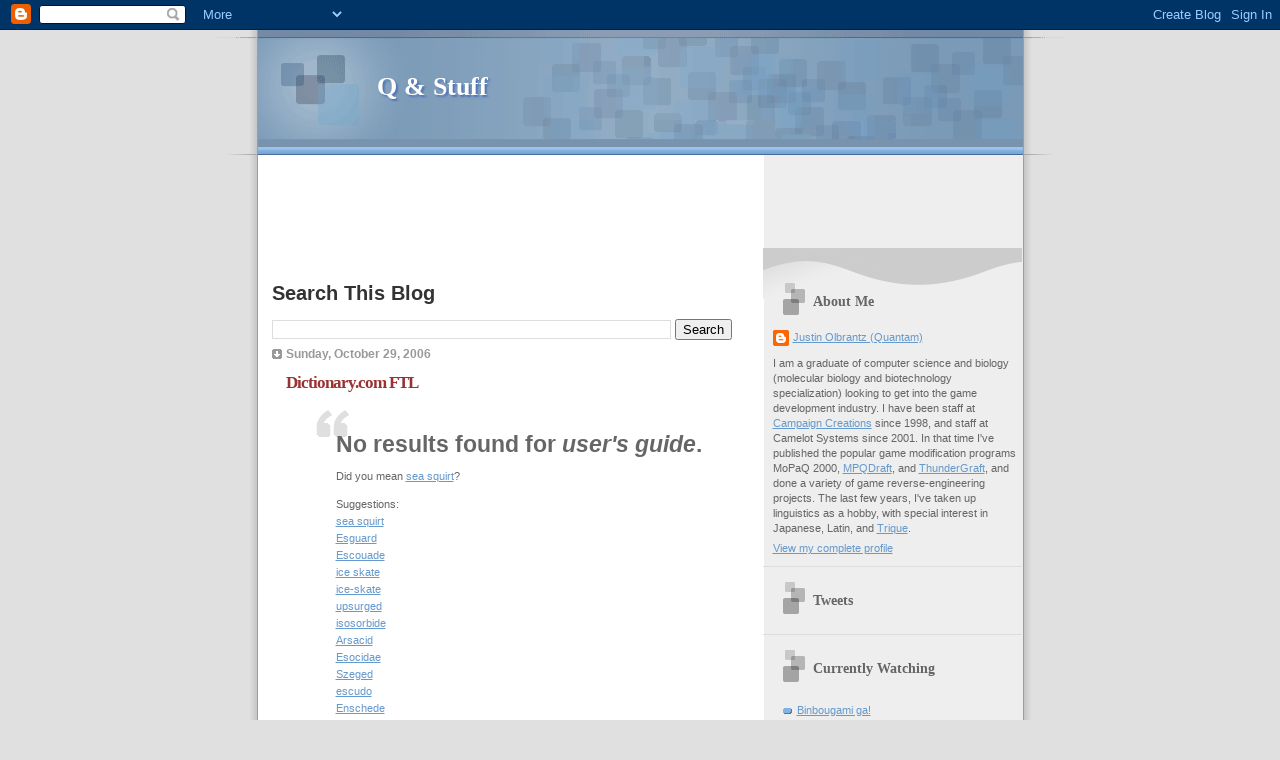

--- FILE ---
content_type: text/html; charset=UTF-8
request_url: https://qstuff.blogspot.com/2006/10/
body_size: 26553
content:
<!DOCTYPE html>
<html dir='ltr'>
<head>
<link href='https://www.blogger.com/static/v1/widgets/2944754296-widget_css_bundle.css' rel='stylesheet' type='text/css'/>
<meta content='text/html; charset=UTF-8' http-equiv='Content-Type'/>
<meta content='blogger' name='generator'/>
<link href='https://qstuff.blogspot.com/favicon.ico' rel='icon' type='image/x-icon'/>
<link href='http://qstuff.blogspot.com/2006/10/' rel='canonical'/>
<link rel="alternate" type="application/atom+xml" title="Q &amp; Stuff - Atom" href="https://qstuff.blogspot.com/feeds/posts/default" />
<link rel="alternate" type="application/rss+xml" title="Q &amp; Stuff - RSS" href="https://qstuff.blogspot.com/feeds/posts/default?alt=rss" />
<link rel="service.post" type="application/atom+xml" title="Q &amp; Stuff - Atom" href="https://www.blogger.com/feeds/13053610/posts/default" />
<!--Can't find substitution for tag [blog.ieCssRetrofitLinks]-->
<meta content='http://qstuff.blogspot.com/2006/10/' property='og:url'/>
<meta content='Q &amp; Stuff' property='og:title'/>
<meta content='' property='og:description'/>
<title>Q & Stuff: October 2006</title>
<style id='page-skin-1' type='text/css'><!--
/*
* Blogger Template Style
* Name:     TicTac (Blueberry)
* Date:     1 March 2004
* Updated by: Blogger Team
*/
/* ---( page defaults )--- */
body {
margin: 0;
padding: 0;
font-size: small;
text-align: center;
color: #333333;
background: #e0e0e0;
}
blockquote {
margin-top: 0;
margin-right: 0;
margin-bottom: 0;
margin-left: 30px;
padding-top: 10px;
padding-right: 0;
padding-bottom: 0;
padding-left: 20px;
font-size: 88%;
line-height: 1.5em;
color: #666;
background: url(https://resources.blogblog.com/blogblog/data/tictac_blue/quotes.gif) no-repeat top left;
}
blockquote p {
margin-top: 0;
}
abbr, acronym {
cursor: help;
font-style: normal;
border-bottom: 1px dotted;
}
code {
color: #996666;
}
hr {
display: none;
}
img {
border: none;
}
/* unordered list style */
ul {
list-style: none;
margin-left: 10px;
padding: 0;
}
li {
list-style: none;
padding-left: 14px;
margin-bottom: 3px;
background: url(https://resources.blogblog.com/blogblog/data/tictac_blue/tictac_blue.gif) no-repeat left 6px;
}
/* links */
a:link {
color: #6699cc;
}
a:visited {
color: #666699;
}
a:hover {
color: #5B739C;
}
a:active {
color: #5B739C;
text-decoration: none;
}
/* ---( layout structure )---*/
#outer-wrapper {
width: 847px;
margin: 0px auto 0;
text-align: left;
font: normal normal 100% Verdana, sans-serif;
background: url(https://resources.blogblog.com/blogblog/data/tictac_blue/tile_left.gif) repeat-y;
}
#content-wrapper {
margin-left: 42px; /* to avoid the border image */
width: 763px;
}
#main {
float: left;
width: 460px;
margin-top: 20px;
margin-right: 0;
margin-bottom: 0;
margin-left: 0;
padding-top: 0;
padding-right: 0;
padding-bottom: 0;
padding-left: 1em;
line-height: 1.5em;
word-wrap: break-word; /* fix for long text breaking sidebar float in IE */
overflow: hidden;     /* fix for long non-text content breaking IE sidebar float */
}
#sidebar {
float: right;
width: 259px;
padding-top: 20px;
padding-right: 0px;
padding-bottom: 0;
padding-left: 0;
font-size: 85%;
line-height: 1.4em;
color: #666666;
background: url(https://resources.blogblog.com/blogblog/data/tictac_blue/sidebar_bg.gif) no-repeat left top;
word-wrap: break-word; /* fix for long text breaking sidebar float in IE */
overflow: hidden;     /* fix for long non-text content breaking IE sidebar float */
}
/* ---( header and site name )--- */
#header-wrapper {
margin: 0;
padding: 0;
font: normal normal 100% 'Lucida Grande','Trebuchet MS';
background: #e0e0e0 url(https://resources.blogblog.com/blogblog/data/tictac_blue/top_div_blue_left.gif) no-repeat left top;
}
#header {
margin: 0;
padding-top: 25px;
padding-right: 60px;
padding-bottom: 35px;
padding-left: 160px;
color: #FFFFFF;
background: url(https://resources.blogblog.com/blogblog/data/tictac_blue/top_h1.gif) no-repeat bottom left;
}
#header h1 {
font-size: 200%;
text-shadow: #4F73B6 2px 2px 2px;
}
#header h1 a {
text-decoration: none;
color: #FFFFFF;
}
#header h1 a:hover {
color: #eee;
}
/* ---( main column )--- */
h2.date-header {
margin-top: 0;
padding-left: 14px;
font-size: 90%;
color: #999999;
background: url(https://resources.blogblog.com/blogblog/data/tictac_blue/date_icon_blue.gif) no-repeat left 50%;
}
.post h3 {
margin-top: 0;
font: normal bold 130% 'Lucida Grande','Trebuchet MS';
letter-spacing: -1px;
color: #993333;
}
.post {
margin-top: 0;
margin-right: 0;
margin-bottom: 1.5em;
margin-left: 0;
padding-top: 0;
padding-right: 0;
padding-bottom: 1.5em;
padding-left: 14px;
border-bottom: 1px solid #ddd;
}
.post h3 a,
.post h3 a:visited {
color: #993333;
text-decoration: none;
}
.post-footer {
margin: 0;
padding-top: 0;
padding-right: 0;
padding-bottom: 0;
padding-left: 14px;
font-size: 88%;
color: #999999;
background: url(https://resources.blogblog.com/blogblog/data/tictac_blue/tictac_grey.gif) no-repeat left 8px;
}
.post img, table.tr-caption-container {
padding: 6px;
border-top: 1px solid #ddd;
border-left: 1px solid #ddd;
border-bottom: 1px solid #c0c0c0;
border-right: 1px solid #c0c0c0;
}
.tr-caption-container img {
border: none;
padding: 0;
}
.feed-links {
clear: both;
line-height: 2.5em;
}
#blog-pager-newer-link {
float: left;
}
#blog-pager-older-link {
float: right;
}
#blog-pager {
text-align: center;
}
/* comment styles */
#comments {
padding: 10px 10px 0px 10px;
font-size: 85%;
line-height: 1.5em;
color: #666;
background: #eee url(https://resources.blogblog.com/blogblog/data/tictac_blue/comments_curve.gif) no-repeat top left;
}
#comments h4 {
margin-top: 20px;
margin-right: 0;
margin-bottom: 15px;
margin-left: 0;
padding-top: 8px;
padding-right: 0;
padding-bottom: 0;
padding-left: 40px;
font-family: "Lucida Grande", "Trebuchet MS";
font-size: 130%;
color: #666;
background: url(https://resources.blogblog.com/blogblog/data/tictac_blue/bubbles.gif) no-repeat 10px 0;
height: 29px !important; /* for most browsers */
height /**/:37px; /* for IE5/Win */
}
#comments ul {
margin-left: 0;
}
#comments li {
background: none;
padding-left: 0;
}
.comment-body {
padding-top: 0;
padding-right: 10px;
padding-bottom: 0;
padding-left: 25px;
background: url(https://resources.blogblog.com/blogblog/data/tictac_blue/tictac_blue.gif) no-repeat 10px 5px;
}
.comment-body p {
margin-bottom: 0;
}
.comment-author {
margin-top: 4px;
margin-right: 0;
margin-bottom: 0;
margin-left: 0;
padding-top: 0;
padding-right: 10px;
padding-bottom: 0;
padding-left: 60px;
color: #999;
background: url(https://resources.blogblog.com/blogblog/data/tictac_blue/comment_arrow_blue.gif) no-repeat 44px 2px;
}
.comment-footer {
border-bottom: 1px solid #ddd;
padding-bottom: 1em;
}
.deleted-comment {
font-style:italic;
color:gray;
}
/* ---( sidebar )--- */
.sidebar h2 {
margin-top: 0;
margin-right: 0;
margin-bottom: 0;
margin-left: 0;
padding-top: 25px;
padding-right: 0;
padding-bottom: 0;
padding-left: 40px;
font: normal bold 130% 'Lucida Grande','Trebuchet MS';
color: #666666;
height: 32px;
background: url(https://resources.blogblog.com/blogblog/data/tictac_blue/sidebar_icon.gif) no-repeat 10px 15px;
height: 32px !important; /* for most browsers */
height /**/:57px; /* for IE5/Win */
}
.sidebar .widget {
margin: 0;
padding-top: 0;
padding-right: 0;
padding-bottom: 10px;
padding-left: 10px;
border-bottom: 1px solid #ddd;
}
.sidebar li {
background: url(https://resources.blogblog.com/blogblog/data/tictac_blue/tictac_blue.gif) no-repeat left 5px;
}
.profile-textblock {
clear: both;
margin-left: 0;
}
.profile-img {
float: left;
margin-top: 0;
margin-right: 5px;
margin-bottom: 5px;
margin-left: 0;
border: 1px solid #ddd;
padding: 4px;
}
/* ---( footer )--- */
.clear { /* to fix IE6 padding-top issue */
clear: both;
}
#footer-wrapper {
margin: 0;
padding-top: 0;
padding-right: 0;
padding-bottom: 9px;
padding-left: 0;
font-size: 85%;
color: #ddd;
background: url(https://resources.blogblog.com/blogblog/data/tictac_blue/bottom_sill.gif) no-repeat bottom left;
}
#footer {
margin: 0;
padding-top: 20px;
padding-right: 320px;
padding-bottom: 20px;
padding-left: 95px;
background: url(https://resources.blogblog.com/blogblog/data/tictac_blue/bottom_sash_left.gif) no-repeat top left;
}
/** Page structure tweaks for layout editor wireframe */
body#layout #outer-wrapper,
body#layout #main,
body#layout #sidebar {
padding-top: 0;
margin-top: 0;
}
body#layout #outer-wrapper,
body#layout #content-wrapper {
width: 740px;
}
body#layout #sidebar {
margin-right: 0;
margin-bottom: 1em;
}
body#layout #header,
body#layout #footer,
body#layout #main {
padding: 0;
}
body#layout #content-wrapper {
margin: 0px;
}

--></style>
<link href='https://www.blogger.com/dyn-css/authorization.css?targetBlogID=13053610&amp;zx=1b129eb1-1451-4bad-8d7a-c4fc7d452686' media='none' onload='if(media!=&#39;all&#39;)media=&#39;all&#39;' rel='stylesheet'/><noscript><link href='https://www.blogger.com/dyn-css/authorization.css?targetBlogID=13053610&amp;zx=1b129eb1-1451-4bad-8d7a-c4fc7d452686' rel='stylesheet'/></noscript>
<meta name='google-adsense-platform-account' content='ca-host-pub-1556223355139109'/>
<meta name='google-adsense-platform-domain' content='blogspot.com'/>

<!-- data-ad-client=ca-pub-7330245220228346 -->

</head>
<body>
<div class='navbar section' id='navbar'><div class='widget Navbar' data-version='1' id='Navbar1'><script type="text/javascript">
    function setAttributeOnload(object, attribute, val) {
      if(window.addEventListener) {
        window.addEventListener('load',
          function(){ object[attribute] = val; }, false);
      } else {
        window.attachEvent('onload', function(){ object[attribute] = val; });
      }
    }
  </script>
<div id="navbar-iframe-container"></div>
<script type="text/javascript" src="https://apis.google.com/js/platform.js"></script>
<script type="text/javascript">
      gapi.load("gapi.iframes:gapi.iframes.style.bubble", function() {
        if (gapi.iframes && gapi.iframes.getContext) {
          gapi.iframes.getContext().openChild({
              url: 'https://www.blogger.com/navbar/13053610?origin\x3dhttps://qstuff.blogspot.com',
              where: document.getElementById("navbar-iframe-container"),
              id: "navbar-iframe"
          });
        }
      });
    </script><script type="text/javascript">
(function() {
var script = document.createElement('script');
script.type = 'text/javascript';
script.src = '//pagead2.googlesyndication.com/pagead/js/google_top_exp.js';
var head = document.getElementsByTagName('head')[0];
if (head) {
head.appendChild(script);
}})();
</script>
</div></div>
<div id='outer-wrapper'><div id='wrap2'>
<!-- skip links for text browsers -->
<span id='skiplinks' style='display:none;'>
<a href='#main'>skip to main </a> |
      <a href='#sidebar'>skip to sidebar</a>
</span>
<div id='header-wrapper'>
<div class='header section' id='header'><div class='widget Header' data-version='1' id='Header1'>
<div id='header-inner'>
<div class='titlewrapper'>
<h1 class='title'>
<a href='https://qstuff.blogspot.com/'>
Q & Stuff
</a>
</h1>
</div>
<div class='descriptionwrapper'>
<p class='description'><span>
</span></p>
</div>
</div>
</div></div>
</div>
<div id='content-wrapper'>
<div id='crosscol-wrapper' style='text-align:center'>
<div class='crosscol section' id='crosscol'><div class='widget AdSense' data-version='1' id='AdSense1'>
<div class='widget-content'>
<script type="text/javascript"><!--
google_ad_client="pub-7330245220228346";
google_ad_host="pub-1556223355139109";
google_ad_host_channel="00000+00032+00005";
google_ad_width=728;
google_ad_height=90;
google_ad_format="728x90_as";
google_ad_type="text";
google_color_border="FFFFFF";
google_color_bg="FFFFFF";
google_color_link="333333";
google_color_url="993333";
google_color_text="999999";
//--></script>
<script type="text/javascript" src="//pagead2.googlesyndication.com/pagead/show_ads.js">
</script>
<div class='clear'></div>
</div>
</div></div>
</div>
<div id='main-wrapper'>
<div class='main section' id='main'><div class='widget BlogSearch' data-version='1' id='BlogSearch1'>
<h2 class='title'>Search This Blog</h2>
<div class='widget-content'>
<div id='BlogSearch1_form'>
<form action='https://qstuff.blogspot.com/search' class='gsc-search-box' target='_top'>
<table cellpadding='0' cellspacing='0' class='gsc-search-box'>
<tbody>
<tr>
<td class='gsc-input'>
<input autocomplete='off' class='gsc-input' name='q' size='10' title='search' type='text' value=''/>
</td>
<td class='gsc-search-button'>
<input class='gsc-search-button' title='search' type='submit' value='Search'/>
</td>
</tr>
</tbody>
</table>
</form>
</div>
</div>
<div class='clear'></div>
</div><div class='widget Blog' data-version='1' id='Blog1'>
<div class='blog-posts hfeed'>

          <div class="date-outer">
        
<h2 class='date-header'><span>Sunday, October 29, 2006</span></h2>

          <div class="date-posts">
        
<div class='post-outer'>
<div class='post hentry uncustomized-post-template' itemprop='blogPost' itemscope='itemscope' itemtype='http://schema.org/BlogPosting'>
<meta content='13053610' itemprop='blogId'/>
<meta content='116218133935290332' itemprop='postId'/>
<a name='116218133935290332'></a>
<h3 class='post-title entry-title' itemprop='name'>
<a href='https://qstuff.blogspot.com/2006/10/dictionarycom-ftl.html'>Dictionary.com FTL</a>
</h3>
<div class='post-header'>
<div class='post-header-line-1'></div>
</div>
<div class='post-body entry-content' id='post-body-116218133935290332' itemprop='description articleBody'>
<h1></h1><blockquote><h1>No results found for <em>user's guide</em>.</h1> <p>Did you mean <a href="http://dictionary.reference.com/search?r=2&amp;q=sea%20squirt">sea squirt</a>?</p> Suggestions:<br /><a href="http://dictionary.reference.com/search?r=2&amp;q=sea%20squirt">sea squirt</a><br /><a href="http://dictionary.reference.com/search?r=2&amp;q=Esguard">Esguard</a><br /><a href="http://dictionary.reference.com/search?r=2&amp;q=Escouade">Escouade</a><br /><a href="http://dictionary.reference.com/search?r=2&amp;q=ice%20skate">ice skate</a><br /><a href="http://dictionary.reference.com/search?r=2&amp;q=ice-skate">ice-skate</a><br /><a href="http://dictionary.reference.com/search?r=2&amp;q=upsurged">upsurged</a><br /><a href="http://dictionary.reference.com/search?r=2&amp;q=isosorbide">isosorbide</a><br /><a href="http://dictionary.reference.com/search?r=2&amp;q=Arsacid">Arsacid</a><br /><a href="http://dictionary.reference.com/search?r=2&amp;q=Esocidae">Esocidae</a><br /><a href="http://dictionary.reference.com/search?r=2&amp;q=Szeged">Szeged</a><br /><a href="http://dictionary.reference.com/search?r=2&amp;q=escudo">escudo</a><br /><a href="http://dictionary.reference.com/search?r=2&amp;q=Enschede">Enschede</a><br /><a href="http://dictionary.reference.com/search?r=2&amp;q=Assized">Assized</a><br /><a href="http://dictionary.reference.com/search?r=2&amp;q=assuaged">assuaged</a><br /><a href="http://dictionary.reference.com/search?r=2&amp;q=exiguity">exiguity</a><br /><a href="http://dictionary.reference.com/search?r=2&amp;q=assessed">assessed</a><br /><a href="http://dictionary.reference.com/search?r=2&amp;q=overskirt">overskirt</a></blockquote>I find my life is becoming increasingly surreal...<br /><br />UPDATE: Dark_Brood pointed out that M-W also fails, although not in quite as humorous of a manner:<br /><span style=";font-family:Arial,Helvetica;font-size:85%;"  ></span><blockquote><span style=";font-family:Arial,Helvetica;font-size:85%;"  >The word you've entered isn't in the dictionary. Click on a spelling suggestion below or try again using the search box to the right.</span><br /><br />Suggestions for <strong>user's guide</strong>:  <pre>  1. <a href="http://www.m-w.com/cgi-bin/dictionary?va=assurors">assurors</a><br /> 2. <a href="http://www.m-w.com/cgi-bin/dictionary?va=as%20regards">as regards</a><br /> 3. <a href="http://www.m-w.com/cgi-bin/dictionary?va=assorted">assorted</a><br /> 4. <a href="http://www.m-w.com/cgi-bin/dictionary?va=assessors">assessors</a><br /> 5. <a href="http://www.m-w.com/cgi-bin/dictionary?va=exorcised">exorcised</a><br /> 6. <a href="http://www.m-w.com/cgi-bin/dictionary?va=exorcized">exorcized</a><br /> 7. <a href="http://www.m-w.com/cgi-bin/dictionary?va=accessorized">accessorized</a><br /> 8. <a href="http://www.m-w.com/cgi-bin/dictionary?va=ogresses">ogresses</a><br /> 9. <a href="http://www.m-w.com/cgi-bin/dictionary?va=ozonized">ozonized</a><br />10. <a href="http://www.m-w.com/cgi-bin/dictionary?va=isomerized">isomerized</a>   </pre></blockquote>
<div style='clear: both;'></div>
</div>
<div class='post-footer'>
<div class='post-footer-line post-footer-line-1'>
<span class='post-author vcard'>
Posted by
<span class='fn' itemprop='author' itemscope='itemscope' itemtype='http://schema.org/Person'>
<meta content='https://www.blogger.com/profile/02155606291145056334' itemprop='url'/>
<a class='g-profile' href='https://www.blogger.com/profile/02155606291145056334' rel='author' title='author profile'>
<span itemprop='name'>Justin Olbrantz (Quantam)</span>
</a>
</span>
</span>
<span class='post-timestamp'>
at
<meta content='http://qstuff.blogspot.com/2006/10/dictionarycom-ftl.html' itemprop='url'/>
<a class='timestamp-link' href='https://qstuff.blogspot.com/2006/10/dictionarycom-ftl.html' rel='bookmark' title='permanent link'><abbr class='published' itemprop='datePublished' title='2006-10-29T20:07:00-08:00'>8:07 PM</abbr></a>
</span>
<span class='post-comment-link'>
<a class='comment-link' href='https://www.blogger.com/comment/fullpage/post/13053610/116218133935290332' onclick=''>
No comments:
  </a>
</span>
<span class='post-icons'>
<span class='item-action'>
<a href='https://www.blogger.com/email-post/13053610/116218133935290332' title='Email Post'>
<img alt='' class='icon-action' height='13' src='https://resources.blogblog.com/img/icon18_email.gif' width='18'/>
</a>
</span>
<span class='item-control blog-admin pid-1490066987'>
<a href='https://www.blogger.com/post-edit.g?blogID=13053610&postID=116218133935290332&from=pencil' title='Edit Post'>
<img alt='' class='icon-action' height='18' src='https://resources.blogblog.com/img/icon18_edit_allbkg.gif' width='18'/>
</a>
</span>
</span>
<div class='post-share-buttons goog-inline-block'>
</div>
</div>
<div class='post-footer-line post-footer-line-2'>
<span class='post-labels'>
</span>
</div>
<div class='post-footer-line post-footer-line-3'>
<span class='post-location'>
</span>
</div>
</div>
</div>
</div>
<div class='post-outer'>
<div class='post hentry uncustomized-post-template' itemprop='blogPost' itemscope='itemscope' itemtype='http://schema.org/BlogPosting'>
<meta content='http://photos1.blogger.com/blogger/7428/725/400/CIAJapanese.png' itemprop='image_url'/>
<meta content='13053610' itemprop='blogId'/>
<meta content='116216635710286513' itemprop='postId'/>
<a name='116216635710286513'></a>
<h3 class='post-title entry-title' itemprop='name'>
<a href='https://qstuff.blogspot.com/2006/10/screen-shots.html'>Screen Shots</a>
</h3>
<div class='post-header'>
<div class='post-header-line-1'></div>
</div>
<div class='post-body entry-content' id='post-body-116216635710286513' itemprop='description articleBody'>
Just got these two within a couple minutes of each other.<br /><br /><a href="//photos1.blogger.com/blogger/7428/725/1600/CIAJapanese.gif" onblur="try {parent.deselectBloggerImageGracefully();} catch(e) {}"><img alt="" border="0" src="//photos1.blogger.com/blogger/7428/725/400/CIAJapanese.png" style="cursor:pointer; cursor:hand;"></a><br />Note the Google targeted ad (text) directly to the right of "Compose Mail".<br /><br /><a href="//photos1.blogger.com/blogger/7428/725/1600/DeadBlogger.gif" onblur="try {parent.deselectBloggerImageGracefully();} catch(e) {}"><img alt="" border="0" src="//photos1.blogger.com/blogger/7428/725/400/DeadBlogger.png" style="cursor:pointer; cursor:hand;"></a><br />...oops.
<div style='clear: both;'></div>
</div>
<div class='post-footer'>
<div class='post-footer-line post-footer-line-1'>
<span class='post-author vcard'>
Posted by
<span class='fn' itemprop='author' itemscope='itemscope' itemtype='http://schema.org/Person'>
<meta content='https://www.blogger.com/profile/02155606291145056334' itemprop='url'/>
<a class='g-profile' href='https://www.blogger.com/profile/02155606291145056334' rel='author' title='author profile'>
<span itemprop='name'>Justin Olbrantz (Quantam)</span>
</a>
</span>
</span>
<span class='post-timestamp'>
at
<meta content='http://qstuff.blogspot.com/2006/10/screen-shots.html' itemprop='url'/>
<a class='timestamp-link' href='https://qstuff.blogspot.com/2006/10/screen-shots.html' rel='bookmark' title='permanent link'><abbr class='published' itemprop='datePublished' title='2006-10-29T15:56:00-08:00'>3:56 PM</abbr></a>
</span>
<span class='post-comment-link'>
<a class='comment-link' href='https://www.blogger.com/comment/fullpage/post/13053610/116216635710286513' onclick=''>
No comments:
  </a>
</span>
<span class='post-icons'>
<span class='item-action'>
<a href='https://www.blogger.com/email-post/13053610/116216635710286513' title='Email Post'>
<img alt='' class='icon-action' height='13' src='https://resources.blogblog.com/img/icon18_email.gif' width='18'/>
</a>
</span>
<span class='item-control blog-admin pid-1490066987'>
<a href='https://www.blogger.com/post-edit.g?blogID=13053610&postID=116216635710286513&from=pencil' title='Edit Post'>
<img alt='' class='icon-action' height='18' src='https://resources.blogblog.com/img/icon18_edit_allbkg.gif' width='18'/>
</a>
</span>
</span>
<div class='post-share-buttons goog-inline-block'>
</div>
</div>
<div class='post-footer-line post-footer-line-2'>
<span class='post-labels'>
</span>
</div>
<div class='post-footer-line post-footer-line-3'>
<span class='post-location'>
</span>
</div>
</div>
</div>
</div>

          </div></div>
        

          <div class="date-outer">
        
<h2 class='date-header'><span>Friday, October 27, 2006</span></h2>

          <div class="date-posts">
        
<div class='post-outer'>
<div class='post hentry uncustomized-post-template' itemprop='blogPost' itemscope='itemscope' itemtype='http://schema.org/BlogPosting'>
<meta content='13053610' itemprop='blogId'/>
<meta content='116201219875459144' itemprop='postId'/>
<a name='116201219875459144'></a>
<h3 class='post-title entry-title' itemprop='name'>
<a href='https://qstuff.blogspot.com/2006/10/random-topic-of-day-2.html'>& Random Topic of the Day #2</a>
</h3>
<div class='post-header'>
<div class='post-header-line-1'></div>
</div>
<div class='post-body entry-content' id='post-body-116201219875459144' itemprop='description articleBody'>
The conversation with Dark_Brood continued on other topics, and eventually made it to the anime I'm currently watching: <a href="http://www.animenewsnetwork.com/encyclopedia/anime.php?id=5394">Fate/Stay Night</a>. Amusing, with an interesting take on some mythology, if somewhat cliched (including the typical anime inconsistency). Watching this brought up a serious discussion about Japan. Now, we both realize that anime isn't real (heck, this anime has a female King Arthur, Heracles, Medea, and Gilgamesh all in present day Japan); but we both believe that consistent themes in anime writing can be used to deduce the perspectives of the writers and the target audience.<br /><br />FusionReactorII says (5:13 PM):<br />This is not the most politically correct anime<br />FusionReactorII says (5:14 PM):<br />There seems to be a "good" progression of Arthur [that's King Arthur; a female, in this anime] to a more traditional female, over the course of the series<br />FusionReactorII says (5:15 PM):<br />Seems like it's making a few political/social statements<br />FusionReactorII says (5:15 PM):<br />Though I suppose it IS anime. And Japan is such a weird mix of sexual liberalism and conservativism :P<br />FusionReactorII says (5:16 PM):<br />In some ways they're much more liberal about sexuality than in the US, in other ways much more conservative<br />dark_brood says (5:17 PM):<br />They're much more liberal, except that males are like a superior race to females.<br />FusionReactorII says (5:17 PM):<br />Heh<br />dark_brood says (5:18 PM):<br />A man can pretty much do what he wants (sexually) a woman, uh oh.<br />FusionReactorII says (5:20 PM):<br />Well, to some extent. Women may be more free to do what they want sexually in Japan, but it seems like traditional gender roles are stronger than in the US. Stuff that I see in anime just looks old fashioned to me, with regards to gender roles<br />FusionReactorII says (5:20 PM):<br />Like how people might have thought like 50 years ago in the US :P<br />FusionReactorII says (5:22 PM):<br />Then again, there are a large number of people in more rural areas int he US, which tend to be more conservative, and with which I'm not particularly familiar with<br />FusionReactorII says (5:22 PM):<br />Maybe I'm just more acquainted with the more liberal parts of the US :P<br />dark_brood says (5:23 PM):<br />I was partly also referring to the even bigger underreportedness (that's not a word I think) of rape in Japan than most other countries.<br />FusionReactorII says (5:25 PM):<br />Heh. Did you see Melancholy?<br />dark_brood says (5:25 PM):<br />Ye<br />dark_brood says (5:25 PM):<br />Not all but alot<br />FusionReactorII says (5:25 PM):<br />I was just remembering the one girl saying "If I'm ruined for marriage, will you take me?" When I saw that I was thinking "What... the heck..?"<br />dark_brood says (5:29 PM):<br />"In a United States study of women college students, Koss et al. (1988) found that about 21 per cent of stranger rapes were reported and only 2 per cent of acquaintance rapes were reported." wow<br />FusionReactorII says (5:30 PM):<br />Wow<br />dark_brood says (5:31 PM):<br />I'm not quite clear if that study was done in Japan or in the US, could it be possible that it was done by the US in Japan?<br />dark_brood says (5:31 PM):<br />It's from a paper on rape in japan<br />FusionReactorII says (5:32 PM):<br />Huh<br />dark_brood says (5:33 PM):<br />"This notion implies that acquaintances cannot be true rapists. In Japan, this idea is reinforced by the way police handle rape. They tend to accept only rape reports that resemble &#8216;classic rapes&#8217;, sexual intercourse with physical force, committed by a stranger in a secluded public place at night."<br />FusionReactorII says (5:34 PM):<br />Yeah, I've definitely seen indication of that in anime<br />dark_brood says (5:34 PM):<br />"In the United States the police frequently rule these type cases as &#8216;unfounded&#8217;." (the opposite)<br />FusionReactorII says (5:35 PM):<br />In fact I'd noticed that before. Like you stick a guy and a girl in a room alone [in anime], and everyone assumes they're just GOING to have sex, regardless of the relationship between them<br />FusionReactorII says (5:35 PM):<br />Seems archaic, to me<br />dark_brood says (5:35 PM):<br />Ye
<div style='clear: both;'></div>
</div>
<div class='post-footer'>
<div class='post-footer-line post-footer-line-1'>
<span class='post-author vcard'>
Posted by
<span class='fn' itemprop='author' itemscope='itemscope' itemtype='http://schema.org/Person'>
<meta content='https://www.blogger.com/profile/02155606291145056334' itemprop='url'/>
<a class='g-profile' href='https://www.blogger.com/profile/02155606291145056334' rel='author' title='author profile'>
<span itemprop='name'>Justin Olbrantz (Quantam)</span>
</a>
</span>
</span>
<span class='post-timestamp'>
at
<meta content='http://qstuff.blogspot.com/2006/10/random-topic-of-day-2.html' itemprop='url'/>
<a class='timestamp-link' href='https://qstuff.blogspot.com/2006/10/random-topic-of-day-2.html' rel='bookmark' title='permanent link'><abbr class='published' itemprop='datePublished' title='2006-10-27T21:54:00-07:00'>9:54 PM</abbr></a>
</span>
<span class='post-comment-link'>
<a class='comment-link' href='https://www.blogger.com/comment/fullpage/post/13053610/116201219875459144' onclick=''>
No comments:
  </a>
</span>
<span class='post-icons'>
<span class='item-action'>
<a href='https://www.blogger.com/email-post/13053610/116201219875459144' title='Email Post'>
<img alt='' class='icon-action' height='13' src='https://resources.blogblog.com/img/icon18_email.gif' width='18'/>
</a>
</span>
<span class='item-control blog-admin pid-1490066987'>
<a href='https://www.blogger.com/post-edit.g?blogID=13053610&postID=116201219875459144&from=pencil' title='Edit Post'>
<img alt='' class='icon-action' height='18' src='https://resources.blogblog.com/img/icon18_edit_allbkg.gif' width='18'/>
</a>
</span>
</span>
<div class='post-share-buttons goog-inline-block'>
</div>
</div>
<div class='post-footer-line post-footer-line-2'>
<span class='post-labels'>
</span>
</div>
<div class='post-footer-line post-footer-line-3'>
<span class='post-location'>
</span>
</div>
</div>
</div>
</div>
<div class='post-outer'>
<div class='post hentry uncustomized-post-template' itemprop='blogPost' itemscope='itemscope' itemtype='http://schema.org/BlogPosting'>
<meta content='13053610' itemprop='blogId'/>
<meta content='116201122486343187' itemprop='postId'/>
<a name='116201122486343187'></a>
<h3 class='post-title entry-title' itemprop='name'>
<a href='https://qstuff.blogspot.com/2006/10/random-topic-of-day-1.html'>& Random Topic of the Day #1</a>
</h3>
<div class='post-header'>
<div class='post-header-line-1'></div>
</div>
<div class='post-body entry-content' id='post-body-116201122486343187' itemprop='description articleBody'>
So, today I talked to Dark_Brood for the first time in a few months. For those not familiar with him, he's a moderately long-time friend who is into both computer programming (what he's majoring in) and biology, and we've had many interesting discussions about both over the years (although I really haven't talked to him much in the last one or two years, since he started college).<br /><br />I can't really remember how this particular topic got started, but I started telling him about a very interesting recent Nova episode I saw a couple days ago. As luck would have it, there's an online transcript of <a href="http://www.pbs.org/wnet/secrets/flash/catastrophe1_script.html">that very episode</a>, as well as <a href="http://www.pbs.org/wnet/secrets/flash/catastrophe2_script.html">part two</a> (which I didn't see, and I read the transcript during the conversation). You should go read them. The beginning of the first episode should serve as a decent teaser:<br /><blockquote>1500 years ago something extreme happened to the world's climate-something that must have terrified those who witnessed it.<br /><br />The sun began to go dark.<br /><br />Rain poured red, as if tinted by blood.<br /><br />Clouds of dust enveloped the earth.<br /><br />Cold gripped the land for two years.<br /><br />Then came drought,<br /><br />Famine,<br /><br />Plague,<br /><br />Death.<br /><br />Whole cities were wiped out - civilisations crumbled.<br /><br />There is evidence of a catastrophe-a catastrophe whose consequences affected the entire world-and may have changed the course of human history.</blockquote>
<div style='clear: both;'></div>
</div>
<div class='post-footer'>
<div class='post-footer-line post-footer-line-1'>
<span class='post-author vcard'>
Posted by
<span class='fn' itemprop='author' itemscope='itemscope' itemtype='http://schema.org/Person'>
<meta content='https://www.blogger.com/profile/02155606291145056334' itemprop='url'/>
<a class='g-profile' href='https://www.blogger.com/profile/02155606291145056334' rel='author' title='author profile'>
<span itemprop='name'>Justin Olbrantz (Quantam)</span>
</a>
</span>
</span>
<span class='post-timestamp'>
at
<meta content='http://qstuff.blogspot.com/2006/10/random-topic-of-day-1.html' itemprop='url'/>
<a class='timestamp-link' href='https://qstuff.blogspot.com/2006/10/random-topic-of-day-1.html' rel='bookmark' title='permanent link'><abbr class='published' itemprop='datePublished' title='2006-10-27T21:52:00-07:00'>9:52 PM</abbr></a>
</span>
<span class='post-comment-link'>
<a class='comment-link' href='https://www.blogger.com/comment/fullpage/post/13053610/116201122486343187' onclick=''>
No comments:
  </a>
</span>
<span class='post-icons'>
<span class='item-action'>
<a href='https://www.blogger.com/email-post/13053610/116201122486343187' title='Email Post'>
<img alt='' class='icon-action' height='13' src='https://resources.blogblog.com/img/icon18_email.gif' width='18'/>
</a>
</span>
<span class='item-control blog-admin pid-1490066987'>
<a href='https://www.blogger.com/post-edit.g?blogID=13053610&postID=116201122486343187&from=pencil' title='Edit Post'>
<img alt='' class='icon-action' height='18' src='https://resources.blogblog.com/img/icon18_edit_allbkg.gif' width='18'/>
</a>
</span>
</span>
<div class='post-share-buttons goog-inline-block'>
</div>
</div>
<div class='post-footer-line post-footer-line-2'>
<span class='post-labels'>
</span>
</div>
<div class='post-footer-line post-footer-line-3'>
<span class='post-location'>
</span>
</div>
</div>
</div>
</div>

          </div></div>
        

          <div class="date-outer">
        
<h2 class='date-header'><span>Thursday, October 26, 2006</span></h2>

          <div class="date-posts">
        
<div class='post-outer'>
<div class='post hentry uncustomized-post-template' itemprop='blogPost' itemscope='itemscope' itemtype='http://schema.org/BlogPosting'>
<meta content='13053610' itemprop='blogId'/>
<meta content='116188429720787121' itemprop='postId'/>
<a name='116188429720787121'></a>
<h3 class='post-title entry-title' itemprop='name'>
<a href='https://qstuff.blogspot.com/2006/10/irrelevant-name.html'>& The Irrelevant Name</a>
</h3>
<div class='post-header'>
<div class='post-header-line-1'></div>
</div>
<div class='post-body entry-content' id='post-body-116188429720787121' itemprop='description articleBody'>
As a very minor portion of the grant proposal, we needed to come up with a name for our "company". As we would likely be making our game for teaching Japanese, I knew just what to use. I never got around to writing one post on the topic, but you might have noticed that there's a general tendency for English (and probably other non-Asian language speakers) to think that anything written in Chinese/Japanese is cool, regardless of what it actually says (this works the other way around, too; in Japan, anything written in English is automatically cool, regardless of what it says or even whether it makes sense. This is taken to a grotesque extreme in Madlax, where the bad guy was named Monday Friday). To make a play on this, I decided to have the name be Japanese for "irrelevant name". I decided to try translating it myself, having the Japanese speaker in our group verify it was correct (which turned out to be a good thing, as the first try was rather disastrous).<br /><br />The first e-mail I sent to him (part of a larger e-mail, actually). I'm annotating all of these here for those who doesn't know Japanese:<br /><blockquote>Incidentally, does 不関連名 [fukanrenmei - this is supposed to be a Chinese-style compound, meaning something like "no relation name"] sound okay, or does it sound like something that someone who knows only a little Japanese would write? :P</blockquote><br />Masaya:<br /><blockquote>Well,&#12288;we do not have a word 不関, but it sounds to me like "no relation".<br />and by 連名 you mean something like "joint names"?<br />不関連名 does not really make sense to me.<br />What are you trying to say?<br />Maybe I can translate into Japanese Kanji if you give me English expression.</blockquote><br />Me:<br /><blockquote>That bad, huh? Well, what I was trying to say was "irrelevant name". That ended up being harder to translate than I expected, due to my rudimentary knowledge of Japanese. I was using 関連 [kanren] for "relevant" (although I also saw 関係 [kankei]), combined with 不 [fu] for "irrelevant" (though Google's translator prefers the prefix 無 [mu]), and 名 [na when used alone, mei when in a compound] for "name" (also saw 名前 [namae]). I wasn't really sure how the grammar for this would go. The one I sent you was just shoving it all together into a single compound word (I was thinking like 灼眼 [shakugan - "burning/eyes"] - from an <a href="http://www.animenewsnetwork.com/encyclopedia/anime.php?id=5943">anime name</a><br />- or 聖剣 [seiken - "holy/sword"] - from a <a href="http://www.rpgamer.com/games/sd/sd3/sd3.html">game name</a>) - fukenrenmei. Some other constructions I considered (and didn't know which, if any, would be correct):<br />- 不関連な名 or 不関連の名 ["fukanren na na" and "fukanren no na" - something like "name of no relation"] (I'm thinking な is correct in this instance, but I'm not sure [na is used for abstract modifiers, no for concrete])<br />- 関連がない名 [kanren ga nai na - something like "name for which there isn't a relation"] (clausal form)<br /><br />Are any of those correct?</blockquote><br />Masaya:<br /><blockquote>Now I see what you mean.<br /><br />"relevant" means 関連 [kanren] or 関係 [kankei] like you said.<br />I think 無 [mu] is better for 関連 and 関係 than 不 [fu], as we have words 無関係&#12288;and 無関連.<br />名 [na] for "name" is also correct, and if you want to say "irrelevant name", 無関連な名 [mukanren na na] makes more sense to me than 無関連名 [mukanrenmei].<br /><br />What you wrote was all correct.<br />関連がない名 [kanren ga nai na] means the same as 無(不)関連な名 [mukanren na na].<br /><br />It is difficult even for me to combine something that means "irrelevant" and<br />something that means "name" without HIRAGANA.<br />無関連な名 [mukanren na na] is easier to understand than 無関連名 [mukanrenmai], but a word without HIRAGANA actually looks and sounds better.</blockquote><br />So I guess we'll go with either 無関連名 [mukanrenmei] or 無関連な名 [mukanren na na].
<div style='clear: both;'></div>
</div>
<div class='post-footer'>
<div class='post-footer-line post-footer-line-1'>
<span class='post-author vcard'>
Posted by
<span class='fn' itemprop='author' itemscope='itemscope' itemtype='http://schema.org/Person'>
<meta content='https://www.blogger.com/profile/02155606291145056334' itemprop='url'/>
<a class='g-profile' href='https://www.blogger.com/profile/02155606291145056334' rel='author' title='author profile'>
<span itemprop='name'>Justin Olbrantz (Quantam)</span>
</a>
</span>
</span>
<span class='post-timestamp'>
at
<meta content='http://qstuff.blogspot.com/2006/10/irrelevant-name.html' itemprop='url'/>
<a class='timestamp-link' href='https://qstuff.blogspot.com/2006/10/irrelevant-name.html' rel='bookmark' title='permanent link'><abbr class='published' itemprop='datePublished' title='2006-10-26T10:08:00-07:00'>10:08 AM</abbr></a>
</span>
<span class='post-comment-link'>
<a class='comment-link' href='https://www.blogger.com/comment/fullpage/post/13053610/116188429720787121' onclick=''>
No comments:
  </a>
</span>
<span class='post-icons'>
<span class='item-action'>
<a href='https://www.blogger.com/email-post/13053610/116188429720787121' title='Email Post'>
<img alt='' class='icon-action' height='13' src='https://resources.blogblog.com/img/icon18_email.gif' width='18'/>
</a>
</span>
<span class='item-control blog-admin pid-1490066987'>
<a href='https://www.blogger.com/post-edit.g?blogID=13053610&postID=116188429720787121&from=pencil' title='Edit Post'>
<img alt='' class='icon-action' height='18' src='https://resources.blogblog.com/img/icon18_edit_allbkg.gif' width='18'/>
</a>
</span>
</span>
<div class='post-share-buttons goog-inline-block'>
</div>
</div>
<div class='post-footer-line post-footer-line-2'>
<span class='post-labels'>
</span>
</div>
<div class='post-footer-line post-footer-line-3'>
<span class='post-location'>
</span>
</div>
</div>
</div>
</div>

          </div></div>
        

          <div class="date-outer">
        
<h2 class='date-header'><span>Tuesday, October 24, 2006</span></h2>

          <div class="date-posts">
        
<div class='post-outer'>
<div class='post hentry uncustomized-post-template' itemprop='blogPost' itemscope='itemscope' itemtype='http://schema.org/BlogPosting'>
<meta content='13053610' itemprop='blogId'/>
<meta content='116175601613171302' itemprop='postId'/>
<a name='116175601613171302'></a>
<h3 class='post-title entry-title' itemprop='name'>
<a href='https://qstuff.blogspot.com/2006/10/las-vegas.html'>& Las Vegas</a>
</h3>
<div class='post-header'>
<div class='post-header-line-1'></div>
</div>
<div class='post-body entry-content' id='post-body-116175601613171302' itemprop='description articleBody'>
So, we (me, my dad, and his parents) just got back from two days at Las Vegas. The first night (when we arrived) we hit the casinos. I suspect my grandparents and my dad's aunt (who met us there) together sunk at least a grand into those slots (I guess you could call my grandparents the Idle Upper-Middle Class). I budgeted $120 for the slots (actually I had planned less than that, but my grandma gave me some extra cash at the beginning of the night - she tends to do that). After 15 or 20 minutes, I decided that was enough for me, and left with $330 cash.<br /><br />The next day me and my dad went out (together) to do our own stuff. This amounted to burning rubber in a Corvette, driving a Hummer up a 16" curb, on a 45 degree incline (the incline going the width of the Hummer), and other off-road type stunts, went indoor skydiving (can you say gigantic wind turbine?), and got nicely bruised up while going 30+ MPH off sand dunes, over rocks and bushes, and through turns (apparently breaking when turning or running over some change in elevation is a foreign concept to the dune buggy world); I'd probably have cracked my skull after hitting my head on the "roof" of the buggy so many times, were it not for the nicely padded helmet (we lost two bottles of water on that ride, one of which I was holding in my lap at the time, while my dad took a turn driving).<br /><br />But today was perhaps the most eventful. After sleeping in later than we had planned, we got to the car to find that it had been mistaken for a cave wall. From the hood going counter-clockwise, the following words had been inscribed on it:<br />Rapist<br />Murder<br />Eddie<br />Terry (note that we're not sure whether the first letter was a T or an F, or whether the last letter was a Y or an X)<br />Idaho<br />Boners<br /><br />So, after 4 1/2 hours of talking to people from the hotel security department (actually two departments from two different hotels, which shared the same parking garage), the local branch of the car rental place, and the police (amusingly, we're apparently the second car to have the exact same thing written in the same garage in the last week) we hit the road. Unfortunately, it was only about half an hour before we also hit a road crew repaving I-15. So we ended up spending two full hours to get 5-10 miles (I'm just guessing; we forgot to look at the odometer at the beginning).<br /><br />While we were sitting around almost unmoving, we took some time to look at the cars and other vehicles around us. Of unusual interest was one Jeep SUV riding on a car transport carrier. Over the more than half an hour we were able to look at it, we found it had a number of very odd features. It had a large assembly mounted right above the windshield, which we believed to be a light array. It had a large unit with exhaust pipes that appeared to be an external air conditioning unit on top, right at the back of the vehicle. It also had a number of odd color-coded ports on the side and back, by the gas cap and rear light.<br /><br />Fortunately, it had two distinctive markings: the name Axion Racing, and the number 23. So, when we got back, my dad went searching online for information about this peculiar vehicle. As it turns out, the vehicle's name is Spirit; it's an entirely autonomous robotic vehicle that participated in the <a href="http://www.darpa.mil/grandchallenge04/TeamTechPapers/AxionRacingFinalTP.pdf">2004</a> and <a href="http://www.darpa.mil/grandchallenge05/TechPapers/AxionRacing.pdf">2005</a> DARPA grand challenge, and earlier this year became the first autonomous robotic vehicle to make it to the top of <a href="http://mediaserver.prweb.com/pdfdownload/407606/pr.pdf">Pikes Peak</a> (it appears that the "light" assembly extends; it wasn't near that far forward when we saw it). Sorry we didn't take pictures (despite having a digital camera and plenty of time); we didn't realize it was a celebrity at the time :P
<div style='clear: both;'></div>
</div>
<div class='post-footer'>
<div class='post-footer-line post-footer-line-1'>
<span class='post-author vcard'>
Posted by
<span class='fn' itemprop='author' itemscope='itemscope' itemtype='http://schema.org/Person'>
<meta content='https://www.blogger.com/profile/02155606291145056334' itemprop='url'/>
<a class='g-profile' href='https://www.blogger.com/profile/02155606291145056334' rel='author' title='author profile'>
<span itemprop='name'>Justin Olbrantz (Quantam)</span>
</a>
</span>
</span>
<span class='post-timestamp'>
at
<meta content='http://qstuff.blogspot.com/2006/10/las-vegas.html' itemprop='url'/>
<a class='timestamp-link' href='https://qstuff.blogspot.com/2006/10/las-vegas.html' rel='bookmark' title='permanent link'><abbr class='published' itemprop='datePublished' title='2006-10-24T22:50:00-07:00'>10:50 PM</abbr></a>
</span>
<span class='post-comment-link'>
<a class='comment-link' href='https://www.blogger.com/comment/fullpage/post/13053610/116175601613171302' onclick=''>
No comments:
  </a>
</span>
<span class='post-icons'>
<span class='item-action'>
<a href='https://www.blogger.com/email-post/13053610/116175601613171302' title='Email Post'>
<img alt='' class='icon-action' height='13' src='https://resources.blogblog.com/img/icon18_email.gif' width='18'/>
</a>
</span>
<span class='item-control blog-admin pid-1490066987'>
<a href='https://www.blogger.com/post-edit.g?blogID=13053610&postID=116175601613171302&from=pencil' title='Edit Post'>
<img alt='' class='icon-action' height='18' src='https://resources.blogblog.com/img/icon18_edit_allbkg.gif' width='18'/>
</a>
</span>
</span>
<div class='post-share-buttons goog-inline-block'>
</div>
</div>
<div class='post-footer-line post-footer-line-2'>
<span class='post-labels'>
</span>
</div>
<div class='post-footer-line post-footer-line-3'>
<span class='post-location'>
</span>
</div>
</div>
</div>
</div>

          </div></div>
        

          <div class="date-outer">
        
<h2 class='date-header'><span>Wednesday, October 18, 2006</span></h2>

          <div class="date-posts">
        
<div class='post-outer'>
<div class='post hentry uncustomized-post-template' itemprop='blogPost' itemscope='itemscope' itemtype='http://schema.org/BlogPosting'>
<meta content='13053610' itemprop='blogId'/>
<meta content='116121269979417949' itemprop='postId'/>
<a name='116121269979417949'></a>
<h3 class='post-title entry-title' itemprop='name'>
<a href='https://qstuff.blogspot.com/2006/10/multiplicative-vs-additive.html'>Multiplicative vs. Additive</a>
</h3>
<div class='post-header'>
<div class='post-header-line-1'></div>
</div>
<div class='post-body entry-content' id='post-body-116121269979417949' itemprop='description articleBody'>
I don't recall if I ever used the terms on here, but in a recent e-mail I sent to my grandpa (a professional linguistic) telling him about Caia, I mentioned that I specifically wanted it to have additive complexity rather than multiplicative. I cited a couple example languages that fall into these categories (the same ones I'm going to talk about here), but I didn't really explain what I meant by them. His response did not particularly indicate or suggest whether he understood what I meant.<br /><br />My knowledge of world languages is nowhere near sufficient to know whether there exist any purely additive or purely multiplicative natural languages, so I'll use some particular instances from two languages as examples. Latin is kind of the classic multiplicative-complexity language (although some parts of it have additive complexity); we are going to talk about the Latin close demonstrative pronoun ("this/these" in English).<br /><br />As I mentioned quite some time ago, Latin inflects nouns based on gender (masculine, feminine, and neuter), number (singular and plural), and case (nominative, genitive, dative, accusative, and ablative). This results in their being 30 different "this/these" pronouns (!), as shown (I'm gonna do my best to make this look okay without FrontPage - what I usually use when doing complex formatting):<br /><pre>        Nom     Gen     Dat     Acc     Abl<br />Singular<br />Masc.   hic     huius   huic    hunc    hoc<br />Fem.    haec    huius   huic    hanc    hac<br />Neut.   hoe     huius   huic    hoc     hoc<br />Plural<br />Masc.   hi      horum   his     hos     his<br />Fem.    hae     harum   his     has     his<br />Neut.   haec    horum   his     haec    his</pre><br />Ugh. That's disgusting. As you can see, there is some degree of regularity, but enough exceptions that you really need to memorize about 18 of the 30. This is what I mean by multiplicative: the number of different forms of a given thing that must be memorized are roughly equal to the multiplicative total of all the different ways in which the thing can be inflected (3 * 2 * 5 - gender, number, case - in this example).<br /><br />English is a bit better than Latin, although that's partly due to the fact that, compared to Latin, English inflects very few of its words, and those it does inflect have few variations. Japanese, however, has an example of additive complexity that's just beautiful - its demonstrative and interrogative pronoun system. Words are inflected by class (specifically, how far away the thing being referred to is) and form (whether it's a noun form, adjective form, etc.) as shown:<br /><pre>        Near    Far     Further Int.<br />Noun    kore    sore    are     dore<br />Adj.    kono    sono    ano     dono<br />Example konna   sonna   anna    donna<br />Manner  koo     soo     aa      doo<br />Place   koko    soko    asoko   doko</pre><br />In case it's not obvious, the English translation of the first column would be: "this thing" (noun), "this" (adjective), "such as this" (example), "like this" (manner), and "here" (place).<br /><br />Thus, knowing only the four distance class prefixes and five word form suffixes, we can form all 20 combinations while only having to remember a single irregularity - asoko ("way over there" or some such). This is taken even further with indefinite pronouns, in which further suffixes are added to the interrogative forms above (we'll use "doko" - "where" - as an example), for forms such as "somewhere", "nowhere", "anywhere", "everywhere".<br /><br />Additive >> multiplicative. Especially in Caia, where I intend to encode a LOT of information into pronouns and conjugation islands.
<div style='clear: both;'></div>
</div>
<div class='post-footer'>
<div class='post-footer-line post-footer-line-1'>
<span class='post-author vcard'>
Posted by
<span class='fn' itemprop='author' itemscope='itemscope' itemtype='http://schema.org/Person'>
<meta content='https://www.blogger.com/profile/02155606291145056334' itemprop='url'/>
<a class='g-profile' href='https://www.blogger.com/profile/02155606291145056334' rel='author' title='author profile'>
<span itemprop='name'>Justin Olbrantz (Quantam)</span>
</a>
</span>
</span>
<span class='post-timestamp'>
at
<meta content='http://qstuff.blogspot.com/2006/10/multiplicative-vs-additive.html' itemprop='url'/>
<a class='timestamp-link' href='https://qstuff.blogspot.com/2006/10/multiplicative-vs-additive.html' rel='bookmark' title='permanent link'><abbr class='published' itemprop='datePublished' title='2006-10-18T15:52:00-07:00'>3:52 PM</abbr></a>
</span>
<span class='post-comment-link'>
<a class='comment-link' href='https://www.blogger.com/comment/fullpage/post/13053610/116121269979417949' onclick=''>
1 comment:
  </a>
</span>
<span class='post-icons'>
<span class='item-action'>
<a href='https://www.blogger.com/email-post/13053610/116121269979417949' title='Email Post'>
<img alt='' class='icon-action' height='13' src='https://resources.blogblog.com/img/icon18_email.gif' width='18'/>
</a>
</span>
<span class='item-control blog-admin pid-1490066987'>
<a href='https://www.blogger.com/post-edit.g?blogID=13053610&postID=116121269979417949&from=pencil' title='Edit Post'>
<img alt='' class='icon-action' height='18' src='https://resources.blogblog.com/img/icon18_edit_allbkg.gif' width='18'/>
</a>
</span>
</span>
<div class='post-share-buttons goog-inline-block'>
</div>
</div>
<div class='post-footer-line post-footer-line-2'>
<span class='post-labels'>
</span>
</div>
<div class='post-footer-line post-footer-line-3'>
<span class='post-location'>
</span>
</div>
</div>
</div>
</div>

          </div></div>
        

          <div class="date-outer">
        
<h2 class='date-header'><span>Tuesday, October 17, 2006</span></h2>

          <div class="date-posts">
        
<div class='post-outer'>
<div class='post hentry uncustomized-post-template' itemprop='blogPost' itemscope='itemscope' itemtype='http://schema.org/BlogPosting'>
<meta content='http://photos1.blogger.com/blogger/7428/725/400/Back.jpg' itemprop='image_url'/>
<meta content='13053610' itemprop='blogId'/>
<meta content='116112800638372064' itemprop='postId'/>
<a name='116112800638372064'></a>
<h3 class='post-title entry-title' itemprop='name'>
<a href='https://qstuff.blogspot.com/2006/10/bootlegging-updated.html'>& Bootlegging - UPDATED</a>
</h3>
<div class='post-header'>
<div class='post-header-line-1'></div>
</div>
<div class='post-body entry-content' id='post-body-116112800638372064' itemprop='description articleBody'>
So, Q was doing some price comparison on eBay, Amazon, and other places, with the intent of obtaining the aforementioned music CDs. While I was doing so, I happened upon an eBay <a href="http://cgi.ebay.com/Noir-Blanc-Dans-Soundtrack-Anime-Music-CD-NEW_W0QQitemZ300019828039QQihZ020QQcategoryZ307QQrdZ1QQssPageNameZWD1VQQcmdZViewItem#ebayphotohosting">listing</a> of Blanc Dans Noir (the third Noir soundtrack) for $5.50. That quickly set off my bullshit detector, but it was still possible that <a href="http://myworld.ebay.com/xanimestuffstorex">this guy</a> was simply selling these CDs at or below wholesale cost (improbable, but not impossible).<br /><br />So, I needed proof that this was bootlegged. I first started by comparing the <a href="http://i21.ebayimg.com/04/i/08/12/f8/4f_1_b.JPG">scan</a> of the CD with the <a href="http://ec3.images-amazon.com/images/P/B00005Q7ZD.01._SS500_SCLZZZZZZZ_V1107193593_.jpg">one on Amazon</a>. The covers themselves looked okay, but the blisters didn't match; however, this also was not conclusive proof<br /><br />I did, however, notice something distinctive on the eBay copy - the number KO-88241. This looked suspiciously like a product ID number - but whose? Some searching around revealed that it belonged to a company called <a href="http://www.k-ocd.com/">K-O Records Ltd.</a> Not the JVC Victor listed on Amazon, but still not quite enough.<br /><br />The last piece of the puzzle was found by searching Google for listings of bootleg CD manufacturers. K-O wasn't listed on Anime Digital's <a href="http://www.digital.anime.org.uk/piratefaq.html#acd">FAQ</a> (the first one I looked at), but Chudah's Corner <a href="http://www.chudahs-corner.com/reference/index.php?reference=bootleggers">identified</a> K-O Records as a known bootleg company.<br /><br />So, we've got a bootlegged copy of Blanc Dans Noir on eBay. Is that all? Nope. Looking at the person's <a href="http://stores.ebay.com/AnimeStuffStore_CD-Music_W0QQcolZ4QQdirZ1QQfsubZ2QQftidZ2QQtZkm">eBay store</a>, we can see a wide variety of music CDs for the same price. While I'm certainly not going to check all of them, a random sampling reveals they all bear the same KO- product ID on the blister. Looking at the <a href="http://feedback.ebay.com/ws/eBayISAPI.dll?ViewFeedback&amp;userid=xanimestuffstorex">number of comments</a> this guy has received, it appears that he's been running a massive bootleg operation for quite some time.<br /><br />As a humorous aside, while I was examining the covers, I noticed this from the scan included with the Blanc Dans Noir that I downloaded:<br /><a href="//photos1.blogger.com/blogger/7428/725/1600/Back.jpg" onblur="try {parent.deselectBloggerImageGracefully();} catch(e) {}"><img alt="" border="0" src="//photos1.blogger.com/blogger/7428/725/400/Back.jpg" style="cursor: pointer;"></a><br /><br />If you've been following my trail of investigation, you should be able to recognize that as an Ever Anime product ID - another bootleg.<br /><br />UPDATE: While I was still conducting my investigation (and before I was convinced that the one on eBay was a bootleg, I sent this question to the seller:<br /><blockquote>I'm sorry there's no elegant way to ask this: this is a legal<br />(non-bootlegged) copy produced by JVC Victor (not Son May or some such),<br />right? The price just seems hard to believe, given that the retail price is<br />3045 yen.</blockquote>Before I'd formed my conclusion I was expecting a reply; however, that expectation ended abruptly when I proved that it was a bootleg through other means. Much to my surprise, I found this waiting for me when I got home from technical writing class:<br /><blockquote>Hi, sorry this is the sonmay version.  ~Jenny</blockquote>Holy crap, did I hear that right? I wonder if she knows she's selling bootlegged copies; I can't imagine she'd have responded if she did.
<div style='clear: both;'></div>
</div>
<div class='post-footer'>
<div class='post-footer-line post-footer-line-1'>
<span class='post-author vcard'>
Posted by
<span class='fn' itemprop='author' itemscope='itemscope' itemtype='http://schema.org/Person'>
<meta content='https://www.blogger.com/profile/02155606291145056334' itemprop='url'/>
<a class='g-profile' href='https://www.blogger.com/profile/02155606291145056334' rel='author' title='author profile'>
<span itemprop='name'>Justin Olbrantz (Quantam)</span>
</a>
</span>
</span>
<span class='post-timestamp'>
at
<meta content='http://qstuff.blogspot.com/2006/10/bootlegging-updated.html' itemprop='url'/>
<a class='timestamp-link' href='https://qstuff.blogspot.com/2006/10/bootlegging-updated.html' rel='bookmark' title='permanent link'><abbr class='published' itemprop='datePublished' title='2006-10-17T20:59:00-07:00'>8:59 PM</abbr></a>
</span>
<span class='post-comment-link'>
<a class='comment-link' href='https://www.blogger.com/comment/fullpage/post/13053610/116112800638372064' onclick=''>
No comments:
  </a>
</span>
<span class='post-icons'>
<span class='item-action'>
<a href='https://www.blogger.com/email-post/13053610/116112800638372064' title='Email Post'>
<img alt='' class='icon-action' height='13' src='https://resources.blogblog.com/img/icon18_email.gif' width='18'/>
</a>
</span>
<span class='item-control blog-admin pid-1490066987'>
<a href='https://www.blogger.com/post-edit.g?blogID=13053610&postID=116112800638372064&from=pencil' title='Edit Post'>
<img alt='' class='icon-action' height='18' src='https://resources.blogblog.com/img/icon18_edit_allbkg.gif' width='18'/>
</a>
</span>
</span>
<div class='post-share-buttons goog-inline-block'>
</div>
</div>
<div class='post-footer-line post-footer-line-2'>
<span class='post-labels'>
</span>
</div>
<div class='post-footer-line post-footer-line-3'>
<span class='post-location'>
</span>
</div>
</div>
</div>
</div>
<div class='post-outer'>
<div class='post hentry uncustomized-post-template' itemprop='blogPost' itemscope='itemscope' itemtype='http://schema.org/BlogPosting'>
<meta content='13053610' itemprop='blogId'/>
<meta content='116113180673234812' itemprop='postId'/>
<a name='116113180673234812'></a>
<h3 class='post-title entry-title' itemprop='name'>
<a href='https://qstuff.blogspot.com/2006/10/errata.html'>Errata</a>
</h3>
<div class='post-header'>
<div class='post-header-line-1'></div>
</div>
<div class='post-body entry-content' id='post-body-116113180673234812' itemprop='description articleBody'>
While I was doing price comparison (and investigating soundtrack counterfeiting), I found out that I was totally mistaken about the $30 price on Blanc Dans Noir. As a matter of fact, they do only charge your for 1 CD worth. See, in Japan, anime soundtracks (not sure about popular music) go for about $30 for a single CD. Maybe that has something to do with so few soundtracks making it to the US (as they sell for $15 retail here)...<br /><br />Now, if you're pretty sharp, you might have wondered something: how did Q not know this (he has imported anime music from Japan, after all)? The answer is both sad and humorous: I got ripped off. I assumed the price of $14 was fair for my Mai-HiME and Mai-Otome soundtracks, as that's a bit less than what CDs retail for here (and what my two US versions of Madlax cost legally), and didn't bother to check what the Japanese price was - sure enough, it's $30 each (the ones I got were Miya Records bootlegs, by the way). Note that the first two Noir soundtracks I listed a couple posts ago were really $15, as they were the US versions (the third one was never brought to the US).<br /><br />I'd report the guy I bought them from to Amazon (what I bought them through), but as far as I can tell he's no longer around, so he probably got busted by somebody else.
<div style='clear: both;'></div>
</div>
<div class='post-footer'>
<div class='post-footer-line post-footer-line-1'>
<span class='post-author vcard'>
Posted by
<span class='fn' itemprop='author' itemscope='itemscope' itemtype='http://schema.org/Person'>
<meta content='https://www.blogger.com/profile/02155606291145056334' itemprop='url'/>
<a class='g-profile' href='https://www.blogger.com/profile/02155606291145056334' rel='author' title='author profile'>
<span itemprop='name'>Justin Olbrantz (Quantam)</span>
</a>
</span>
</span>
<span class='post-timestamp'>
at
<meta content='http://qstuff.blogspot.com/2006/10/errata.html' itemprop='url'/>
<a class='timestamp-link' href='https://qstuff.blogspot.com/2006/10/errata.html' rel='bookmark' title='permanent link'><abbr class='published' itemprop='datePublished' title='2006-10-17T16:59:00-07:00'>4:59 PM</abbr></a>
</span>
<span class='post-comment-link'>
<a class='comment-link' href='https://www.blogger.com/comment/fullpage/post/13053610/116113180673234812' onclick=''>
No comments:
  </a>
</span>
<span class='post-icons'>
<span class='item-action'>
<a href='https://www.blogger.com/email-post/13053610/116113180673234812' title='Email Post'>
<img alt='' class='icon-action' height='13' src='https://resources.blogblog.com/img/icon18_email.gif' width='18'/>
</a>
</span>
<span class='item-control blog-admin pid-1490066987'>
<a href='https://www.blogger.com/post-edit.g?blogID=13053610&postID=116113180673234812&from=pencil' title='Edit Post'>
<img alt='' class='icon-action' height='18' src='https://resources.blogblog.com/img/icon18_edit_allbkg.gif' width='18'/>
</a>
</span>
</span>
<div class='post-share-buttons goog-inline-block'>
</div>
</div>
<div class='post-footer-line post-footer-line-2'>
<span class='post-labels'>
</span>
</div>
<div class='post-footer-line post-footer-line-3'>
<span class='post-location'>
</span>
</div>
</div>
</div>
</div>

          </div></div>
        

          <div class="date-outer">
        
<h2 class='date-header'><span>Sunday, October 15, 2006</span></h2>

          <div class="date-posts">
        
<div class='post-outer'>
<div class='post hentry uncustomized-post-template' itemprop='blogPost' itemscope='itemscope' itemtype='http://schema.org/BlogPosting'>
<meta content='13053610' itemprop='blogId'/>
<meta content='116095401178731977' itemprop='postId'/>
<a name='116095401178731977'></a>
<h3 class='post-title entry-title' itemprop='name'>
<a href='https://qstuff.blogspot.com/2006/10/marketing-math.html'>Marketing Math</a>
</h3>
<div class='post-header'>
<div class='post-header-line-1'></div>
</div>
<div class='post-body entry-content' id='post-body-116095401178731977' itemprop='description articleBody'>
So, having acquired the Mai-HiME soundtracks (2), Mai-Otome soundtracks (2), and Xenosaga III soundtracks for my birthday, I was looking into acquiring some of the others on the "todo" list - the Xenosaga I and II soundtracks, and the Noir soundtracks (3). Looking at the prices, the Xenosaga ones were none-too-cheap, both being in the $35-40 range. This was a bit more than I was hoping for (well okay, almost 50% more than I was hoping for), but at least understandable for 2-CD sets. The first two Noir soundtracks were, as is usual for anime soundtracks, one CD each (do they Japanese know how to maximize profits, or what?); the price was also typical: $15 each. <br /><br />Thus, I was surprised to find the third Noir soundtrack selling for $30. A little searching for info confirmed what my mental math had suggested: the soundtrack had two CDs. This came as a moderate surprise to me, as, to my knowledge, it was not significantly longer than the first two. <br /><br />A look in WinAmp revealed that I was half right: all of the other CDs mentioned (individual CDs) were in the range of 50-60 minutes. The entire third Noir soundtrack, however, totaled 73 minutes - about 1/3 longer than the other CDs, but not more than would have fit on one CD. Looks like I've stumbled upon an evil marketing plot; I imagine the executives' meeting went something like this (although in Japanese):<br /><br />Executive 1: Alright, people, these Noir soundtracks 1 and 2 are selling like crazy. But I hear we've still got some unpublished music from that series, and that means more money for us. Is that true?<br />Executive 2: Yes sir, we've still got some unpublished music left, and I hear Kajiura has been playing around with some of the tracks from the other soundtracks, so there might be some remixes we could squeeze out of her, too.<br />Executive 1: So what's that total, exactly?<br />Executive 2: I dunno, maybe 73 minutes?<br />Executive 1: 73 minutes?? That's too much to give people for $15. Split it into two soundtracks.<br />Executive 3: But sir, a CD can hold 74 minutes...<br />Executive 1: You go sit in the corner!<br />Executive 4: But really, people won't pay $15 each for two 36 minute CDs...<br />Executive 1: You're fired!<br />Executive 5: I have an idea that might work...<br />Executive 1: Well, spit it out!<br />Executive 5: What if we made a single two CD soundtrack, and sold it for $30? With two CDs, people will get the impression that they're getting two CDs worth, and never bother to actually check the play time on either one. As an added bonus, we save money by not having to produce two manuals.<br />Executive 1: Not bad! Does anybody else have any better ideas, or should we go with that?<br />*silence*<br />Executive 1: Alright, ship it!
<div style='clear: both;'></div>
</div>
<div class='post-footer'>
<div class='post-footer-line post-footer-line-1'>
<span class='post-author vcard'>
Posted by
<span class='fn' itemprop='author' itemscope='itemscope' itemtype='http://schema.org/Person'>
<meta content='https://www.blogger.com/profile/02155606291145056334' itemprop='url'/>
<a class='g-profile' href='https://www.blogger.com/profile/02155606291145056334' rel='author' title='author profile'>
<span itemprop='name'>Justin Olbrantz (Quantam)</span>
</a>
</span>
</span>
<span class='post-timestamp'>
at
<meta content='http://qstuff.blogspot.com/2006/10/marketing-math.html' itemprop='url'/>
<a class='timestamp-link' href='https://qstuff.blogspot.com/2006/10/marketing-math.html' rel='bookmark' title='permanent link'><abbr class='published' itemprop='datePublished' title='2006-10-15T15:33:00-07:00'>3:33 PM</abbr></a>
</span>
<span class='post-comment-link'>
<a class='comment-link' href='https://www.blogger.com/comment/fullpage/post/13053610/116095401178731977' onclick=''>
1 comment:
  </a>
</span>
<span class='post-icons'>
<span class='item-action'>
<a href='https://www.blogger.com/email-post/13053610/116095401178731977' title='Email Post'>
<img alt='' class='icon-action' height='13' src='https://resources.blogblog.com/img/icon18_email.gif' width='18'/>
</a>
</span>
<span class='item-control blog-admin pid-1490066987'>
<a href='https://www.blogger.com/post-edit.g?blogID=13053610&postID=116095401178731977&from=pencil' title='Edit Post'>
<img alt='' class='icon-action' height='18' src='https://resources.blogblog.com/img/icon18_edit_allbkg.gif' width='18'/>
</a>
</span>
</span>
<div class='post-share-buttons goog-inline-block'>
</div>
</div>
<div class='post-footer-line post-footer-line-2'>
<span class='post-labels'>
</span>
</div>
<div class='post-footer-line post-footer-line-3'>
<span class='post-location'>
</span>
</div>
</div>
</div>
</div>
<div class='post-outer'>
<div class='post hentry uncustomized-post-template' itemprop='blogPost' itemscope='itemscope' itemtype='http://schema.org/BlogPosting'>
<meta content='http://www.actionfonts.com/GD.php?FontName=Aduzings1&ImageChars=abcdefghijk' itemprop='image_url'/>
<meta content='13053610' itemprop='blogId'/>
<meta content='116094722392507809' itemprop='postId'/>
<a name='116094722392507809'></a>
<h3 class='post-title entry-title' itemprop='name'>
<a href='https://qstuff.blogspot.com/2006/10/and-so.html'>And So...</a>
</h3>
<div class='post-header'>
<div class='post-header-line-1'></div>
</div>
<div class='post-body entry-content' id='post-body-116094722392507809' itemprop='description articleBody'>
Q discovered ActionFonts, and his font list will never be the same again.<br /><br />In other news, the maker of this one has entirely too much time on their hands:<br /><a href="http://www.actionfonts.com/GD.php?FontName=Aduzings1&amp;ImageChars=abcdefghijk" onblur="try {parent.deselectBloggerImageGracefully();} catch(e) {}"><img alt="" border="0" src="https://lh3.googleusercontent.com/blogger_img_proxy/AEn0k_slIUpyz7UoLEf0EbDZMRs8YkskSl_yfYNYvuejnLnE4m2tr9YJR9WWgeXWvR9IBpxPStSHlm83KZKI1Nl_q7fF7sXilZv_WEOB-Qwv33ihw16zYRnwsCk59z6fW-QeEwcfxeAg2lrVUl6zTaiCog=s0-d" style="cursor:pointer; cursor:hand;width: 400px;"></a><br />Aduzings I (from Azumanga Daioh). And yes, that is a good series.
<div style='clear: both;'></div>
</div>
<div class='post-footer'>
<div class='post-footer-line post-footer-line-1'>
<span class='post-author vcard'>
Posted by
<span class='fn' itemprop='author' itemscope='itemscope' itemtype='http://schema.org/Person'>
<meta content='https://www.blogger.com/profile/02155606291145056334' itemprop='url'/>
<a class='g-profile' href='https://www.blogger.com/profile/02155606291145056334' rel='author' title='author profile'>
<span itemprop='name'>Justin Olbrantz (Quantam)</span>
</a>
</span>
</span>
<span class='post-timestamp'>
at
<meta content='http://qstuff.blogspot.com/2006/10/and-so.html' itemprop='url'/>
<a class='timestamp-link' href='https://qstuff.blogspot.com/2006/10/and-so.html' rel='bookmark' title='permanent link'><abbr class='published' itemprop='datePublished' title='2006-10-15T14:16:00-07:00'>2:16 PM</abbr></a>
</span>
<span class='post-comment-link'>
<a class='comment-link' href='https://www.blogger.com/comment/fullpage/post/13053610/116094722392507809' onclick=''>
No comments:
  </a>
</span>
<span class='post-icons'>
<span class='item-action'>
<a href='https://www.blogger.com/email-post/13053610/116094722392507809' title='Email Post'>
<img alt='' class='icon-action' height='13' src='https://resources.blogblog.com/img/icon18_email.gif' width='18'/>
</a>
</span>
<span class='item-control blog-admin pid-1490066987'>
<a href='https://www.blogger.com/post-edit.g?blogID=13053610&postID=116094722392507809&from=pencil' title='Edit Post'>
<img alt='' class='icon-action' height='18' src='https://resources.blogblog.com/img/icon18_edit_allbkg.gif' width='18'/>
</a>
</span>
</span>
<div class='post-share-buttons goog-inline-block'>
</div>
</div>
<div class='post-footer-line post-footer-line-2'>
<span class='post-labels'>
</span>
</div>
<div class='post-footer-line post-footer-line-3'>
<span class='post-location'>
</span>
</div>
</div>
</div>
</div>

          </div></div>
        

          <div class="date-outer">
        
<h2 class='date-header'><span>Thursday, October 12, 2006</span></h2>

          <div class="date-posts">
        
<div class='post-outer'>
<div class='post hentry uncustomized-post-template' itemprop='blogPost' itemscope='itemscope' itemtype='http://schema.org/BlogPosting'>
<meta content='13053610' itemprop='blogId'/>
<meta content='116071793062223426' itemprop='postId'/>
<a name='116071793062223426'></a>
<h3 class='post-title entry-title' itemprop='name'>
<a href='https://qstuff.blogspot.com/2006/10/sweeeeeeeeeeeet.html'>SWEEEEEEEEEEEET</a>
</h3>
<div class='post-header'>
<div class='post-header-line-1'></div>
</div>
<div class='post-body entry-content' id='post-body-116071793062223426' itemprop='description articleBody'>
So, this semester I'm taking a technical writing class required of all computer science majors - feasibility studies, users manual, grant proposals, that kind of stuff; it sucks. But at least one part of it looks promising - the grant proposal.<br /><br />Last class we each made a request for proposals on some topic we think up. Seeing yet another opportunity to be a smart-ass (who else would put an asymptote in a budget graph in a homework assignment?), I wrote a request for proposals on the following:<br />"Wanted: Teacher-less Japanese foreign language curriculum based on immersion in anime."<br /><br />So, today the teacher read all (25) of the ideas to the class, and had everybody choose which topic they want to do their (group) grant proposals (with in-class group presentations) on. As best I can remember, the most popular were, in order:<br />- virtual textbooks<br />- aggressive anti-popup software (that is, it launches attacks on anyone that attempts to make a popup appear on your computer)<br />- grammar/writing learning software (can't remember the details of that)<br />- foreign language curriculum based on anime and/or video games (my topic got merged with another person's)<br /><br />That's right, my smart-ass idea made the charts; so we've got a group to do it. Since somebody else mentioned it, I actually think the video game version is more viable (less licensing costs and all that). This is gonna be godly. Just think: we can demo a real prototype (maybe something with Neverwinter Nights) in the presentation!
<div style='clear: both;'></div>
</div>
<div class='post-footer'>
<div class='post-footer-line post-footer-line-1'>
<span class='post-author vcard'>
Posted by
<span class='fn' itemprop='author' itemscope='itemscope' itemtype='http://schema.org/Person'>
<meta content='https://www.blogger.com/profile/02155606291145056334' itemprop='url'/>
<a class='g-profile' href='https://www.blogger.com/profile/02155606291145056334' rel='author' title='author profile'>
<span itemprop='name'>Justin Olbrantz (Quantam)</span>
</a>
</span>
</span>
<span class='post-timestamp'>
at
<meta content='http://qstuff.blogspot.com/2006/10/sweeeeeeeeeeeet.html' itemprop='url'/>
<a class='timestamp-link' href='https://qstuff.blogspot.com/2006/10/sweeeeeeeeeeeet.html' rel='bookmark' title='permanent link'><abbr class='published' itemprop='datePublished' title='2006-10-12T21:14:00-07:00'>9:14 PM</abbr></a>
</span>
<span class='post-comment-link'>
<a class='comment-link' href='https://www.blogger.com/comment/fullpage/post/13053610/116071793062223426' onclick=''>
No comments:
  </a>
</span>
<span class='post-icons'>
<span class='item-action'>
<a href='https://www.blogger.com/email-post/13053610/116071793062223426' title='Email Post'>
<img alt='' class='icon-action' height='13' src='https://resources.blogblog.com/img/icon18_email.gif' width='18'/>
</a>
</span>
<span class='item-control blog-admin pid-1490066987'>
<a href='https://www.blogger.com/post-edit.g?blogID=13053610&postID=116071793062223426&from=pencil' title='Edit Post'>
<img alt='' class='icon-action' height='18' src='https://resources.blogblog.com/img/icon18_edit_allbkg.gif' width='18'/>
</a>
</span>
</span>
<div class='post-share-buttons goog-inline-block'>
</div>
</div>
<div class='post-footer-line post-footer-line-2'>
<span class='post-labels'>
</span>
</div>
<div class='post-footer-line post-footer-line-3'>
<span class='post-location'>
</span>
</div>
</div>
</div>
</div>

          </div></div>
        

          <div class="date-outer">
        
<h2 class='date-header'><span>Monday, October 09, 2006</span></h2>

          <div class="date-posts">
        
<div class='post-outer'>
<div class='post hentry uncustomized-post-template' itemprop='blogPost' itemscope='itemscope' itemtype='http://schema.org/BlogPosting'>
<meta content='13053610' itemprop='blogId'/>
<meta content='116045728029519105' itemprop='postId'/>
<a name='116045728029519105'></a>
<h3 class='post-title entry-title' itemprop='name'>
<a href='https://qstuff.blogspot.com/2006/10/disambiguation-in-caia.html'>Disambiguation in Caia</a>
</h3>
<div class='post-header'>
<div class='post-header-line-1'></div>
</div>
<div class='post-body entry-content' id='post-body-116045728029519105' itemprop='description articleBody'>
Ambiguities are fun (and troublesome) in any language, but when you're designing a language from scratch, they tend to be even more fun, as now it's YOUR fault that they exist. Lately I've been spending a moderate amount of thought trying to solve a problem.<br /><br />Let us take the following classic phrase from IRC and syntactically translate it into Caia:<br />'the holy castrating sledgehammer'<br /><br />That seems relatively unambiguous in English, thanks to the intuitive meaning of the word order used. In Caia, however, there are almost no true adjectives, as Caia instead forms pseudo-adjectives by relating one noun to another with an attributive particle ("of"); true adjectives are things which do not have an acceptable noun form (things like "more"). Thus, in Caia it would look something like this:<br />'sledgehammer of holiness of castration'<br /><br />Now that looks a bit frightening even in English, although it's even worse in Caia. The most intuitive interpretation of this phrase, in Caia, would be 'sledgehammer of (holiness of castration)' (parentheses added as an indicator of how the syntax tree would be formed), suggesting that it is the holiness that is being castrated - something along the lines of "sledgehammer of castrated holiness". <br /><br />'sledgehammer of castration of holiness' is no better. This implies that holiness is a property of castration. More freely translated, it would sound something like "sledgehammer of holy castration", which is also not what we are trying to say.<br /><br />Caia has something called delimiting particles, which act like the parentheses used earlier to illustrate word grouping - they indicate that everything in between the delimiters should be treated as a single syntactic unit, with regard to the rest of the sentence. While this can be handy for longer things such as relative (noun) clauses ("the house that Jack built with his own hands"), the fact that they must be paired makes them annoyingly cumbersome to use for simpler relations.<br /><br />Another possible "solution" would be to make a list of the pseudo-adjectives like so:<br />'sledgehammer of holiness and castration'<br /><br />This, however, presents a similar problem in a different place: is castration in a list along with holiness ('sledgehammer of (holiness and castration)' - what we're actually looking for) or with the sledgehammer ('(sledgehammer of holiness) and castration')?<br /><br />That problem made me think quite a bit, and I believe I've come up with a solution: the disjoining particle. The disjoining particle does exactly the opposite of what the delimiting particles do: rather than indicating that a block of words go together syntactically, the disjoining particle indicates that a group of words do NOT go together. Speaking with regards to the syntactic tree, the disjoining particle indicates that the attachment for the following words is not the previous word (as we would intuitively assume), but rather the syntactic parent of the previous word. In this case, the syntactic part of "holiness" is "sledgehammer". Thus, the following unambiguously represents the phrase we were trying to translate (and, in fact, you could switch holiness and castration and have the same meaning):<br />'sledgehammer of holiness DISJOINING_PARTICLE of castration'<br /><br />This is not limited to single word shifts. Suppose, for illustration's sake (this wouldn't actually happen in Caia, as the particles for attribution and ownership are different) we tried to translate the following:<br />'Justin's holy castrating sledgehammer'<br /><br />The correct and unambiguous translation would be the following (actually, you could put the relations in any order and retain the same meaning):<br />'sledgehammer of Justin DISJOINING_PARTICLE of holiness DISJOINING_PARTICLE of castration'<br /><br />Of course, now that we've added two disjoining particles and two duplicated attributive particles, it might be more elegant (and would require no more words; in fact, if we had one more attribute to attach to sledgehammer it would actually come out to be less words) to just use the delimiters and conjunctions as follows:<br />'sledgehammer of (Justin and holiness and castration)'
<div style='clear: both;'></div>
</div>
<div class='post-footer'>
<div class='post-footer-line post-footer-line-1'>
<span class='post-author vcard'>
Posted by
<span class='fn' itemprop='author' itemscope='itemscope' itemtype='http://schema.org/Person'>
<meta content='https://www.blogger.com/profile/02155606291145056334' itemprop='url'/>
<a class='g-profile' href='https://www.blogger.com/profile/02155606291145056334' rel='author' title='author profile'>
<span itemprop='name'>Justin Olbrantz (Quantam)</span>
</a>
</span>
</span>
<span class='post-timestamp'>
at
<meta content='http://qstuff.blogspot.com/2006/10/disambiguation-in-caia.html' itemprop='url'/>
<a class='timestamp-link' href='https://qstuff.blogspot.com/2006/10/disambiguation-in-caia.html' rel='bookmark' title='permanent link'><abbr class='published' itemprop='datePublished' title='2006-10-09T21:58:00-07:00'>9:58 PM</abbr></a>
</span>
<span class='post-comment-link'>
<a class='comment-link' href='https://www.blogger.com/comment/fullpage/post/13053610/116045728029519105' onclick=''>
1 comment:
  </a>
</span>
<span class='post-icons'>
<span class='item-action'>
<a href='https://www.blogger.com/email-post/13053610/116045728029519105' title='Email Post'>
<img alt='' class='icon-action' height='13' src='https://resources.blogblog.com/img/icon18_email.gif' width='18'/>
</a>
</span>
<span class='item-control blog-admin pid-1490066987'>
<a href='https://www.blogger.com/post-edit.g?blogID=13053610&postID=116045728029519105&from=pencil' title='Edit Post'>
<img alt='' class='icon-action' height='18' src='https://resources.blogblog.com/img/icon18_edit_allbkg.gif' width='18'/>
</a>
</span>
</span>
<div class='post-share-buttons goog-inline-block'>
</div>
</div>
<div class='post-footer-line post-footer-line-2'>
<span class='post-labels'>
</span>
</div>
<div class='post-footer-line post-footer-line-3'>
<span class='post-location'>
</span>
</div>
</div>
</div>
</div>

          </div></div>
        

          <div class="date-outer">
        
<h2 class='date-header'><span>Friday, October 06, 2006</span></h2>

          <div class="date-posts">
        
<div class='post-outer'>
<div class='post hentry uncustomized-post-template' itemprop='blogPost' itemscope='itemscope' itemtype='http://schema.org/BlogPosting'>
<meta content='http://photos1.blogger.com/blogger/7428/725/400/JustinArabic.jpg' itemprop='image_url'/>
<meta content='13053610' itemprop='blogId'/>
<meta content='116017723543613333' itemprop='postId'/>
<a name='116017723543613333'></a>
<h3 class='post-title entry-title' itemprop='name'>
<a href='https://qstuff.blogspot.com/2006/10/script-fun.html'>Script Fun</a>
</h3>
<div class='post-header'>
<div class='post-header-line-1'></div>
</div>
<div class='post-body entry-content' id='post-body-116017723543613333' itemprop='description articleBody'>
So I was making my daily blog rounds and came upon <a href="http://livinginiran.livejournal.com/28232.html">this</a> on <a href="http://livinginiran.livejournal.com/">Narges' blog</a>. Seeing the opportunity to make a quip, I pounced on the reply button. And by the time I realized I'd entered into something (not having looked at the reply count before posting), I'd won this:<br /><br /><a href="//photos1.blogger.com/blogger/7428/725/1600/JustinArabic.jpg" onblur="try {parent.deselectBloggerImageGracefully();} catch(e) {}"><img alt="" border="0" src="//photos1.blogger.com/blogger/7428/725/400/JustinArabic.jpg" style="cursor:pointer; cursor:hand;"></a><br /><br />That's "Justin" (or some odd-sounding accented version of it) written in <a href="http://en.wikipedia.org/wiki/Persian_alphabet">Persian script</a>. Persian for the most part uses the same alphabet as Arabic, but it adds a couple of letters and changes a couple pronunciations.<br /><br />I don't know if I've ever mentioned it on the blog, but I've mentioned it in IMs and forums: I think <a href="http://en.wikipedia.org/wiki/Arabic_script">Arabic script</a> is the prettiest writing system I've seen; <a href="http://en.wikipedia.org/wiki/Tengwar">Tengwar</a> takes second (even though it's not a real-world script). <a href="http://en.wikipedia.org/wiki/Avestan_alphabet">Din dabireh</a> and <a href="http://en.wikipedia.org/wiki/Devanagari_script">Devanāgarī</a> get honorable mentions.<br /><br />And I know I've mentioned it to a few different people on IM, but I'm not sure if I've mentioned it on the blog, but I've experimented with making a few scripts myself, some experimental (just to try out a theme), others are intended to actually be used.<br /><br /><a href="//photos1.blogger.com/blogger/7428/725/1600/S-Runes.gif" onblur="try {parent.deselectBloggerImageGracefully();} catch(e) {}"><img alt="" border="0" src="//photos1.blogger.com/blogger/7428/725/400/S-Runes.gif" style="cursor:pointer; cursor:hand;"></a><br /><br />These are called S-Runes. I was originally going for something like Chinese characters, but based on mathematical formula. This was an experimental character set. Originally they were written at about a 30 degree slant, but that didn't work at all with a computer monitor, so I made them straight horizontal and vertical.<br /><br /><a href="//photos1.blogger.com/blogger/7428/725/1600/S-RunesPencil.gif" onblur="try {parent.deselectBloggerImageGracefully();} catch(e) {}"><img alt="" border="0" src="//photos1.blogger.com/blogger/7428/725/400/S-RunesPencil.png" style="cursor:pointer; cursor:hand;"></a><br /><br />Some early sketches of the S-Runes, back when they were still slanted:<br /><br /><a href="//photos1.blogger.com/blogger/7428/725/1600/Script1.gif" onblur="try {parent.deselectBloggerImageGracefully();} catch(e) {}"><img alt="" border="0" src="//photos1.blogger.com/blogger/7428/725/400/Script1.gif" style="cursor:pointer; cursor:hand;"></a><br /><br />Next is another experimental script. This one was based on simple multiplicative complexity: using combinations of 1/3 top and 2/3 bottom glyphs to form each character, occasionally forming things that don't look exactly like the combination would lead you to expect.<br /><br />There was a third experimental script based on a tic-tac-toe board (no, you're probably not correctly imagining what it looks like), but I'm not sure where the paper I had that written down on is.<br /><br /><a href="//photos1.blogger.com/blogger/7428/725/1600/CaiaHeiroglyphics.gif" onblur="try {parent.deselectBloggerImageGracefully();} catch(e) {}"><img alt="" border="0" src="//photos1.blogger.com/blogger/7428/725/400/CaiaHeiroglyphics.png" style="cursor:pointer; cursor:hand;"></a><br /><br />Next is a real script, called something along the lines of Caia hieroglyphics. This was originally to be the official Caia writing system, but I ultimately decided it was too cumbersome to use for a language that is designed for efficiency. It kind of resembles <a href="http://en.wikipedia.org/wiki/Aramaic_alphabet">Aramaic script</a>.<br /><br /><a href="//photos1.blogger.com/blogger/7428/725/1600/CaiaScript.gif" onblur="try {parent.deselectBloggerImageGracefully();} catch(e) {}"><img alt="" border="0" src="//photos1.blogger.com/blogger/7428/725/400/CaiaScript.png" style="cursor:pointer; cursor:hand;"></a><br /><br />Lastly, the current official Caia script. This is fairly heavily derived from the Caia hieroglyphics, as it was supposed to be kind of like cursive is to printing. Many of the Caia hieroglyphs can be found in some form in Caia script, but a number of them couldn't be adapted well to script form.
<div style='clear: both;'></div>
</div>
<div class='post-footer'>
<div class='post-footer-line post-footer-line-1'>
<span class='post-author vcard'>
Posted by
<span class='fn' itemprop='author' itemscope='itemscope' itemtype='http://schema.org/Person'>
<meta content='https://www.blogger.com/profile/02155606291145056334' itemprop='url'/>
<a class='g-profile' href='https://www.blogger.com/profile/02155606291145056334' rel='author' title='author profile'>
<span itemprop='name'>Justin Olbrantz (Quantam)</span>
</a>
</span>
</span>
<span class='post-timestamp'>
at
<meta content='http://qstuff.blogspot.com/2006/10/script-fun.html' itemprop='url'/>
<a class='timestamp-link' href='https://qstuff.blogspot.com/2006/10/script-fun.html' rel='bookmark' title='permanent link'><abbr class='published' itemprop='datePublished' title='2006-10-06T14:58:00-07:00'>2:58 PM</abbr></a>
</span>
<span class='post-comment-link'>
<a class='comment-link' href='https://www.blogger.com/comment/fullpage/post/13053610/116017723543613333' onclick=''>
7 comments:
  </a>
</span>
<span class='post-icons'>
<span class='item-action'>
<a href='https://www.blogger.com/email-post/13053610/116017723543613333' title='Email Post'>
<img alt='' class='icon-action' height='13' src='https://resources.blogblog.com/img/icon18_email.gif' width='18'/>
</a>
</span>
<span class='item-control blog-admin pid-1490066987'>
<a href='https://www.blogger.com/post-edit.g?blogID=13053610&postID=116017723543613333&from=pencil' title='Edit Post'>
<img alt='' class='icon-action' height='18' src='https://resources.blogblog.com/img/icon18_edit_allbkg.gif' width='18'/>
</a>
</span>
</span>
<div class='post-share-buttons goog-inline-block'>
</div>
</div>
<div class='post-footer-line post-footer-line-2'>
<span class='post-labels'>
</span>
</div>
<div class='post-footer-line post-footer-line-3'>
<span class='post-location'>
</span>
</div>
</div>
</div>
</div>

        </div></div>
      
</div>
<div class='blog-pager' id='blog-pager'>
<span id='blog-pager-newer-link'>
<a class='blog-pager-newer-link' href='https://qstuff.blogspot.com/search?updated-max=2008-04-25T15:13:00-07:00&amp;max-results=100&amp;reverse-paginate=true' id='Blog1_blog-pager-newer-link' title='Newer Posts'>Newer Posts</a>
</span>
<span id='blog-pager-older-link'>
<a class='blog-pager-older-link' href='https://qstuff.blogspot.com/search?updated-max=2006-10-06T14:58:00-07:00' id='Blog1_blog-pager-older-link' title='Older Posts'>Older Posts</a>
</span>
<a class='home-link' href='https://qstuff.blogspot.com/'>Home</a>
</div>
<div class='clear'></div>
<div class='blog-feeds'>
<div class='feed-links'>
Subscribe to:
<a class='feed-link' href='https://qstuff.blogspot.com/feeds/posts/default' target='_blank' type='application/atom+xml'>Comments (Atom)</a>
</div>
</div>
</div></div>
</div>
<div id='sidebar-wrapper'>
<div class='sidebar section' id='sidebar'><div class='widget Profile' data-version='1' id='Profile1'>
<h2>About Me</h2>
<div class='widget-content'>
<dl class='profile-datablock'>
<dt class='profile-data'>
<a class='profile-name-link g-profile' href='https://www.blogger.com/profile/02155606291145056334' rel='author' style='background-image: url(//www.blogger.com/img/logo-16.png);'>
Justin Olbrantz (Quantam)
</a>
</dt>
<dd class='profile-textblock'>I am a graduate of computer science and biology (molecular biology and biotechnology specialization) looking to get into the game development industry. I have been staff at <a href="http://www.campaigncreations.org/">Campaign Creations</a> since 1998, and staff at Camelot Systems since 2001. In that time I've published the popular game modification programs MoPaQ 2000, <a href="http://sourceforge.net/projects/mpqdraft/">MPQDraft</a>, and <a href="http://sourceforge.net/projects/thundergraft/">ThunderGraft</a>, and done a variety of game reverse-engineering projects. The last few years, I've taken up linguistics as a hobby, with special interest in Japanese, Latin, and <a href="http://en.wikipedia.org/wiki/Trique_language">Trique</a>.</dd>
</dl>
<a class='profile-link' href='https://www.blogger.com/profile/02155606291145056334' rel='author'>View my complete profile</a>
<div class='clear'></div>
</div>
</div><div class='widget HTML' data-version='1' id='HTML1'>
<h2 class='title'>Tweets</h2>
<div class='widget-content'>
<script src="//widgets.twimg.com/j/2/widget.js"></script>
<script>
new TWTR.Widget({
  version: 2,
  type: 'profile',
  rpp: 7,
  interval: 6000,
  width: 'auto',
  height: 350,
  theme: {
    shell: {
      background: '#666666',
      color: '#ffffff'
    },
    tweets: {
      background: '#ffffff',
      color: '#666666',
      links: '#6699cc'
    }
  },
  features: {
    scrollbar: false,
    loop: false,
    live: false,
    hashtags: true,
    timestamp: true,
    avatars: false,
    behavior: 'all'
  }
}).render().setUser('JustinOlbrantz').start();
</script>
</div>
<div class='clear'></div>
</div><div class='widget LinkList' data-version='1' id='LinkList2'>
<h2>Currently Watching</h2>
<div class='widget-content'>
<ul>
<li><a href='http://www.funimation.com/binbogami-ga'>Binbougami ga!</a></li>
<li><a href='http://www.crunchyroll.com/humanity-has-declined'>Humanity Has Declined</a></li>
<li><a href='http://anidb.net/perl-bin/animedb.pl?show=anime&aid=8855'>Hyouka</a></li>
<li><a href='http://www.crunchyroll.com/kokoro-connect'>Kokoro Connect</a></li>
<li><a href='http://www.crunchyroll.com/sword-art-online'>Sword Art Online</a></li>
<li><a href='http://www.crunchyroll.com/tari-tari'>Tari Tari</a></li>
</ul>
<div class='clear'></div>
</div>
</div><div class='widget Label' data-version='1' id='Label1'>
<h2>Labels</h2>
<div class='widget-content list-label-widget-content'>
<ul>
<li>
<a dir='ltr' href='https://qstuff.blogspot.com/search/label/anime'>anime</a>
</li>
<li>
<a dir='ltr' href='https://qstuff.blogspot.com/search/label/atomicfunctions'>atomicfunctions</a>
</li>
<li>
<a dir='ltr' href='https://qstuff.blogspot.com/search/label/bugs'>bugs</a>
</li>
<li>
<a dir='ltr' href='https://qstuff.blogspot.com/search/label/computers'>computers</a>
</li>
<li>
<a dir='ltr' href='https://qstuff.blogspot.com/search/label/games'>games</a>
</li>
<li>
<a dir='ltr' href='https://qstuff.blogspot.com/search/label/hacking'>hacking</a>
</li>
<li>
<a dir='ltr' href='https://qstuff.blogspot.com/search/label/libq'>libq</a>
</li>
<li>
<a dir='ltr' href='https://qstuff.blogspot.com/search/label/linguistics'>linguistics</a>
</li>
<li>
<a dir='ltr' href='https://qstuff.blogspot.com/search/label/memorybarriers'>memorybarriers</a>
</li>
<li>
<a dir='ltr' href='https://qstuff.blogspot.com/search/label/news'>news</a>
</li>
<li>
<a dir='ltr' href='https://qstuff.blogspot.com/search/label/other'>other</a>
</li>
<li>
<a dir='ltr' href='https://qstuff.blogspot.com/search/label/programming'>programming</a>
</li>
<li>
<a dir='ltr' href='https://qstuff.blogspot.com/search/label/randomthoughts'>randomthoughts</a>
</li>
<li>
<a dir='ltr' href='https://qstuff.blogspot.com/search/label/reallife'>reallife</a>
</li>
<li>
<a dir='ltr' href='https://qstuff.blogspot.com/search/label/shiny'>shiny</a>
</li>
<li>
<a dir='ltr' href='https://qstuff.blogspot.com/search/label/smp'>smp</a>
</li>
<li>
<a dir='ltr' href='https://qstuff.blogspot.com/search/label/squishy'>squishy</a>
</li>
<li>
<a dir='ltr' href='https://qstuff.blogspot.com/search/label/twitter413'>twitter413</a>
</li>
<li>
<a dir='ltr' href='https://qstuff.blogspot.com/search/label/wtf'>wtf</a>
</li>
</ul>
<div class='clear'></div>
</div>
</div><div class='widget BlogArchive' data-version='1' id='BlogArchive1'>
<h2>Blog Archive</h2>
<div class='widget-content'>
<div id='ArchiveList'>
<div id='BlogArchive1_ArchiveList'>
<ul class='hierarchy'>
<li class='archivedate collapsed'>
<a class='toggle' href='javascript:void(0)'>
<span class='zippy'>

        &#9658;&#160;
      
</span>
</a>
<a class='post-count-link' href='https://qstuff.blogspot.com/2012/'>
2012
</a>
<span class='post-count' dir='ltr'>(1)</span>
<ul class='hierarchy'>
<li class='archivedate collapsed'>
<a class='post-count-link' href='https://qstuff.blogspot.com/2012/01/'>
January
</a>
<span class='post-count' dir='ltr'>(1)</span>
</li>
</ul>
</li>
</ul>
<ul class='hierarchy'>
<li class='archivedate collapsed'>
<a class='toggle' href='javascript:void(0)'>
<span class='zippy'>

        &#9658;&#160;
      
</span>
</a>
<a class='post-count-link' href='https://qstuff.blogspot.com/2011/'>
2011
</a>
<span class='post-count' dir='ltr'>(1)</span>
<ul class='hierarchy'>
<li class='archivedate collapsed'>
<a class='post-count-link' href='https://qstuff.blogspot.com/2011/12/'>
December
</a>
<span class='post-count' dir='ltr'>(1)</span>
</li>
</ul>
</li>
</ul>
<ul class='hierarchy'>
<li class='archivedate collapsed'>
<a class='toggle' href='javascript:void(0)'>
<span class='zippy'>

        &#9658;&#160;
      
</span>
</a>
<a class='post-count-link' href='https://qstuff.blogspot.com/2010/'>
2010
</a>
<span class='post-count' dir='ltr'>(35)</span>
<ul class='hierarchy'>
<li class='archivedate collapsed'>
<a class='post-count-link' href='https://qstuff.blogspot.com/2010/10/'>
October
</a>
<span class='post-count' dir='ltr'>(1)</span>
</li>
</ul>
<ul class='hierarchy'>
<li class='archivedate collapsed'>
<a class='post-count-link' href='https://qstuff.blogspot.com/2010/09/'>
September
</a>
<span class='post-count' dir='ltr'>(2)</span>
</li>
</ul>
<ul class='hierarchy'>
<li class='archivedate collapsed'>
<a class='post-count-link' href='https://qstuff.blogspot.com/2010/08/'>
August
</a>
<span class='post-count' dir='ltr'>(2)</span>
</li>
</ul>
<ul class='hierarchy'>
<li class='archivedate collapsed'>
<a class='post-count-link' href='https://qstuff.blogspot.com/2010/06/'>
June
</a>
<span class='post-count' dir='ltr'>(3)</span>
</li>
</ul>
<ul class='hierarchy'>
<li class='archivedate collapsed'>
<a class='post-count-link' href='https://qstuff.blogspot.com/2010/05/'>
May
</a>
<span class='post-count' dir='ltr'>(4)</span>
</li>
</ul>
<ul class='hierarchy'>
<li class='archivedate collapsed'>
<a class='post-count-link' href='https://qstuff.blogspot.com/2010/04/'>
April
</a>
<span class='post-count' dir='ltr'>(6)</span>
</li>
</ul>
<ul class='hierarchy'>
<li class='archivedate collapsed'>
<a class='post-count-link' href='https://qstuff.blogspot.com/2010/03/'>
March
</a>
<span class='post-count' dir='ltr'>(3)</span>
</li>
</ul>
<ul class='hierarchy'>
<li class='archivedate collapsed'>
<a class='post-count-link' href='https://qstuff.blogspot.com/2010/02/'>
February
</a>
<span class='post-count' dir='ltr'>(6)</span>
</li>
</ul>
<ul class='hierarchy'>
<li class='archivedate collapsed'>
<a class='post-count-link' href='https://qstuff.blogspot.com/2010/01/'>
January
</a>
<span class='post-count' dir='ltr'>(8)</span>
</li>
</ul>
</li>
</ul>
<ul class='hierarchy'>
<li class='archivedate collapsed'>
<a class='toggle' href='javascript:void(0)'>
<span class='zippy'>

        &#9658;&#160;
      
</span>
</a>
<a class='post-count-link' href='https://qstuff.blogspot.com/2009/'>
2009
</a>
<span class='post-count' dir='ltr'>(38)</span>
<ul class='hierarchy'>
<li class='archivedate collapsed'>
<a class='post-count-link' href='https://qstuff.blogspot.com/2009/12/'>
December
</a>
<span class='post-count' dir='ltr'>(7)</span>
</li>
</ul>
<ul class='hierarchy'>
<li class='archivedate collapsed'>
<a class='post-count-link' href='https://qstuff.blogspot.com/2009/09/'>
September
</a>
<span class='post-count' dir='ltr'>(2)</span>
</li>
</ul>
<ul class='hierarchy'>
<li class='archivedate collapsed'>
<a class='post-count-link' href='https://qstuff.blogspot.com/2009/08/'>
August
</a>
<span class='post-count' dir='ltr'>(6)</span>
</li>
</ul>
<ul class='hierarchy'>
<li class='archivedate collapsed'>
<a class='post-count-link' href='https://qstuff.blogspot.com/2009/07/'>
July
</a>
<span class='post-count' dir='ltr'>(6)</span>
</li>
</ul>
<ul class='hierarchy'>
<li class='archivedate collapsed'>
<a class='post-count-link' href='https://qstuff.blogspot.com/2009/06/'>
June
</a>
<span class='post-count' dir='ltr'>(1)</span>
</li>
</ul>
<ul class='hierarchy'>
<li class='archivedate collapsed'>
<a class='post-count-link' href='https://qstuff.blogspot.com/2009/05/'>
May
</a>
<span class='post-count' dir='ltr'>(4)</span>
</li>
</ul>
<ul class='hierarchy'>
<li class='archivedate collapsed'>
<a class='post-count-link' href='https://qstuff.blogspot.com/2009/04/'>
April
</a>
<span class='post-count' dir='ltr'>(6)</span>
</li>
</ul>
<ul class='hierarchy'>
<li class='archivedate collapsed'>
<a class='post-count-link' href='https://qstuff.blogspot.com/2009/03/'>
March
</a>
<span class='post-count' dir='ltr'>(5)</span>
</li>
</ul>
<ul class='hierarchy'>
<li class='archivedate collapsed'>
<a class='post-count-link' href='https://qstuff.blogspot.com/2009/01/'>
January
</a>
<span class='post-count' dir='ltr'>(1)</span>
</li>
</ul>
</li>
</ul>
<ul class='hierarchy'>
<li class='archivedate collapsed'>
<a class='toggle' href='javascript:void(0)'>
<span class='zippy'>

        &#9658;&#160;
      
</span>
</a>
<a class='post-count-link' href='https://qstuff.blogspot.com/2008/'>
2008
</a>
<span class='post-count' dir='ltr'>(72)</span>
<ul class='hierarchy'>
<li class='archivedate collapsed'>
<a class='post-count-link' href='https://qstuff.blogspot.com/2008/12/'>
December
</a>
<span class='post-count' dir='ltr'>(4)</span>
</li>
</ul>
<ul class='hierarchy'>
<li class='archivedate collapsed'>
<a class='post-count-link' href='https://qstuff.blogspot.com/2008/11/'>
November
</a>
<span class='post-count' dir='ltr'>(5)</span>
</li>
</ul>
<ul class='hierarchy'>
<li class='archivedate collapsed'>
<a class='post-count-link' href='https://qstuff.blogspot.com/2008/09/'>
September
</a>
<span class='post-count' dir='ltr'>(1)</span>
</li>
</ul>
<ul class='hierarchy'>
<li class='archivedate collapsed'>
<a class='post-count-link' href='https://qstuff.blogspot.com/2008/08/'>
August
</a>
<span class='post-count' dir='ltr'>(3)</span>
</li>
</ul>
<ul class='hierarchy'>
<li class='archivedate collapsed'>
<a class='post-count-link' href='https://qstuff.blogspot.com/2008/07/'>
July
</a>
<span class='post-count' dir='ltr'>(5)</span>
</li>
</ul>
<ul class='hierarchy'>
<li class='archivedate collapsed'>
<a class='post-count-link' href='https://qstuff.blogspot.com/2008/06/'>
June
</a>
<span class='post-count' dir='ltr'>(6)</span>
</li>
</ul>
<ul class='hierarchy'>
<li class='archivedate collapsed'>
<a class='post-count-link' href='https://qstuff.blogspot.com/2008/05/'>
May
</a>
<span class='post-count' dir='ltr'>(8)</span>
</li>
</ul>
<ul class='hierarchy'>
<li class='archivedate collapsed'>
<a class='post-count-link' href='https://qstuff.blogspot.com/2008/04/'>
April
</a>
<span class='post-count' dir='ltr'>(13)</span>
</li>
</ul>
<ul class='hierarchy'>
<li class='archivedate collapsed'>
<a class='post-count-link' href='https://qstuff.blogspot.com/2008/03/'>
March
</a>
<span class='post-count' dir='ltr'>(9)</span>
</li>
</ul>
<ul class='hierarchy'>
<li class='archivedate collapsed'>
<a class='post-count-link' href='https://qstuff.blogspot.com/2008/02/'>
February
</a>
<span class='post-count' dir='ltr'>(7)</span>
</li>
</ul>
<ul class='hierarchy'>
<li class='archivedate collapsed'>
<a class='post-count-link' href='https://qstuff.blogspot.com/2008/01/'>
January
</a>
<span class='post-count' dir='ltr'>(11)</span>
</li>
</ul>
</li>
</ul>
<ul class='hierarchy'>
<li class='archivedate collapsed'>
<a class='toggle' href='javascript:void(0)'>
<span class='zippy'>

        &#9658;&#160;
      
</span>
</a>
<a class='post-count-link' href='https://qstuff.blogspot.com/2007/'>
2007
</a>
<span class='post-count' dir='ltr'>(50)</span>
<ul class='hierarchy'>
<li class='archivedate collapsed'>
<a class='post-count-link' href='https://qstuff.blogspot.com/2007/12/'>
December
</a>
<span class='post-count' dir='ltr'>(2)</span>
</li>
</ul>
<ul class='hierarchy'>
<li class='archivedate collapsed'>
<a class='post-count-link' href='https://qstuff.blogspot.com/2007/11/'>
November
</a>
<span class='post-count' dir='ltr'>(7)</span>
</li>
</ul>
<ul class='hierarchy'>
<li class='archivedate collapsed'>
<a class='post-count-link' href='https://qstuff.blogspot.com/2007/10/'>
October
</a>
<span class='post-count' dir='ltr'>(2)</span>
</li>
</ul>
<ul class='hierarchy'>
<li class='archivedate collapsed'>
<a class='post-count-link' href='https://qstuff.blogspot.com/2007/09/'>
September
</a>
<span class='post-count' dir='ltr'>(6)</span>
</li>
</ul>
<ul class='hierarchy'>
<li class='archivedate collapsed'>
<a class='post-count-link' href='https://qstuff.blogspot.com/2007/08/'>
August
</a>
<span class='post-count' dir='ltr'>(6)</span>
</li>
</ul>
<ul class='hierarchy'>
<li class='archivedate collapsed'>
<a class='post-count-link' href='https://qstuff.blogspot.com/2007/07/'>
July
</a>
<span class='post-count' dir='ltr'>(3)</span>
</li>
</ul>
<ul class='hierarchy'>
<li class='archivedate collapsed'>
<a class='post-count-link' href='https://qstuff.blogspot.com/2007/06/'>
June
</a>
<span class='post-count' dir='ltr'>(5)</span>
</li>
</ul>
<ul class='hierarchy'>
<li class='archivedate collapsed'>
<a class='post-count-link' href='https://qstuff.blogspot.com/2007/05/'>
May
</a>
<span class='post-count' dir='ltr'>(7)</span>
</li>
</ul>
<ul class='hierarchy'>
<li class='archivedate collapsed'>
<a class='post-count-link' href='https://qstuff.blogspot.com/2007/04/'>
April
</a>
<span class='post-count' dir='ltr'>(5)</span>
</li>
</ul>
<ul class='hierarchy'>
<li class='archivedate collapsed'>
<a class='post-count-link' href='https://qstuff.blogspot.com/2007/03/'>
March
</a>
<span class='post-count' dir='ltr'>(1)</span>
</li>
</ul>
<ul class='hierarchy'>
<li class='archivedate collapsed'>
<a class='post-count-link' href='https://qstuff.blogspot.com/2007/01/'>
January
</a>
<span class='post-count' dir='ltr'>(6)</span>
</li>
</ul>
</li>
</ul>
<ul class='hierarchy'>
<li class='archivedate expanded'>
<a class='toggle' href='javascript:void(0)'>
<span class='zippy toggle-open'>

        &#9660;&#160;
      
</span>
</a>
<a class='post-count-link' href='https://qstuff.blogspot.com/2006/'>
2006
</a>
<span class='post-count' dir='ltr'>(130)</span>
<ul class='hierarchy'>
<li class='archivedate collapsed'>
<a class='post-count-link' href='https://qstuff.blogspot.com/2006/12/'>
December
</a>
<span class='post-count' dir='ltr'>(6)</span>
</li>
</ul>
<ul class='hierarchy'>
<li class='archivedate collapsed'>
<a class='post-count-link' href='https://qstuff.blogspot.com/2006/11/'>
November
</a>
<span class='post-count' dir='ltr'>(7)</span>
</li>
</ul>
<ul class='hierarchy'>
<li class='archivedate expanded'>
<a class='post-count-link' href='https://qstuff.blogspot.com/2006/10/'>
October
</a>
<span class='post-count' dir='ltr'>(14)</span>
</li>
</ul>
<ul class='hierarchy'>
<li class='archivedate collapsed'>
<a class='post-count-link' href='https://qstuff.blogspot.com/2006/09/'>
September
</a>
<span class='post-count' dir='ltr'>(6)</span>
</li>
</ul>
<ul class='hierarchy'>
<li class='archivedate collapsed'>
<a class='post-count-link' href='https://qstuff.blogspot.com/2006/08/'>
August
</a>
<span class='post-count' dir='ltr'>(3)</span>
</li>
</ul>
<ul class='hierarchy'>
<li class='archivedate collapsed'>
<a class='post-count-link' href='https://qstuff.blogspot.com/2006/07/'>
July
</a>
<span class='post-count' dir='ltr'>(11)</span>
</li>
</ul>
<ul class='hierarchy'>
<li class='archivedate collapsed'>
<a class='post-count-link' href='https://qstuff.blogspot.com/2006/06/'>
June
</a>
<span class='post-count' dir='ltr'>(15)</span>
</li>
</ul>
<ul class='hierarchy'>
<li class='archivedate collapsed'>
<a class='post-count-link' href='https://qstuff.blogspot.com/2006/05/'>
May
</a>
<span class='post-count' dir='ltr'>(28)</span>
</li>
</ul>
<ul class='hierarchy'>
<li class='archivedate collapsed'>
<a class='post-count-link' href='https://qstuff.blogspot.com/2006/04/'>
April
</a>
<span class='post-count' dir='ltr'>(17)</span>
</li>
</ul>
<ul class='hierarchy'>
<li class='archivedate collapsed'>
<a class='post-count-link' href='https://qstuff.blogspot.com/2006/03/'>
March
</a>
<span class='post-count' dir='ltr'>(7)</span>
</li>
</ul>
<ul class='hierarchy'>
<li class='archivedate collapsed'>
<a class='post-count-link' href='https://qstuff.blogspot.com/2006/02/'>
February
</a>
<span class='post-count' dir='ltr'>(2)</span>
</li>
</ul>
<ul class='hierarchy'>
<li class='archivedate collapsed'>
<a class='post-count-link' href='https://qstuff.blogspot.com/2006/01/'>
January
</a>
<span class='post-count' dir='ltr'>(14)</span>
</li>
</ul>
</li>
</ul>
<ul class='hierarchy'>
<li class='archivedate collapsed'>
<a class='toggle' href='javascript:void(0)'>
<span class='zippy'>

        &#9658;&#160;
      
</span>
</a>
<a class='post-count-link' href='https://qstuff.blogspot.com/2005/'>
2005
</a>
<span class='post-count' dir='ltr'>(135)</span>
<ul class='hierarchy'>
<li class='archivedate collapsed'>
<a class='post-count-link' href='https://qstuff.blogspot.com/2005/12/'>
December
</a>
<span class='post-count' dir='ltr'>(14)</span>
</li>
</ul>
<ul class='hierarchy'>
<li class='archivedate collapsed'>
<a class='post-count-link' href='https://qstuff.blogspot.com/2005/11/'>
November
</a>
<span class='post-count' dir='ltr'>(39)</span>
</li>
</ul>
<ul class='hierarchy'>
<li class='archivedate collapsed'>
<a class='post-count-link' href='https://qstuff.blogspot.com/2005/10/'>
October
</a>
<span class='post-count' dir='ltr'>(12)</span>
</li>
</ul>
<ul class='hierarchy'>
<li class='archivedate collapsed'>
<a class='post-count-link' href='https://qstuff.blogspot.com/2005/08/'>
August
</a>
<span class='post-count' dir='ltr'>(14)</span>
</li>
</ul>
<ul class='hierarchy'>
<li class='archivedate collapsed'>
<a class='post-count-link' href='https://qstuff.blogspot.com/2005/07/'>
July
</a>
<span class='post-count' dir='ltr'>(18)</span>
</li>
</ul>
<ul class='hierarchy'>
<li class='archivedate collapsed'>
<a class='post-count-link' href='https://qstuff.blogspot.com/2005/06/'>
June
</a>
<span class='post-count' dir='ltr'>(17)</span>
</li>
</ul>
<ul class='hierarchy'>
<li class='archivedate collapsed'>
<a class='post-count-link' href='https://qstuff.blogspot.com/2005/05/'>
May
</a>
<span class='post-count' dir='ltr'>(21)</span>
</li>
</ul>
</li>
</ul>
</div>
</div>
<div class='clear'></div>
</div>
</div><div class='widget LinkList' data-version='1' id='LinkList1'>
<h2>Links</h2>
<div class='widget-content'>
<ul>
<li><a href='http://www.devklog.net/'>/dev/klog</a></li>
<li><a href='http://arstechnica.com/index.ars'>Ars Technica</a></li>
<li><a href='http://www.baka-updates.com/'>Baka-Updates</a></li>
<li><a href='http://www.campaigncreations.org/'>Campaign Creations</a></li>
<li><a href='http://qstuff.blogspot.com/2009/08/introduction-to-anime.html'>Introduction to Anime/List</a></li>
<li><a href='http://www.prayer.su/'>Lord's Prayer Compendium</a></li>
<li><a href="//www.youtube.com/profile?user=mancatcher#g/u">Mancatcher Starcraft 2 Videos</a></li>
<li><a href='http://www.facebook.com/profile.php?id=100000990514575'>My FaceBook Page</a></li>
<li><a href='http://qstuff.blogspot.com/2010/01/bibliography-programming.html'>My Portfolio</a></li>
<li><a href='http://www.nynaeve.net/'>Nynaeve</a></li>
<li><a href='http://slashdot.org/'>Slashdot</a></li>
<li><a href='http://blogs.msdn.com/oldnewthing/default.aspx'>The Old New Thing</a></li>
</ul>
<div class='clear'></div>
</div>
</div><div class='widget Subscribe' data-version='1' id='Subscribe1'>
<div style='white-space:nowrap'>
<h2 class='title'>Subscribe To</h2>
<div class='widget-content'>
<div class='subscribe-wrapper subscribe-type-POST'>
<div class='subscribe expanded subscribe-type-POST' id='SW_READER_LIST_Subscribe1POST' style='display:none;'>
<div class='top'>
<span class='inner' onclick='return(_SW_toggleReaderList(event, "Subscribe1POST"));'>
<img class='subscribe-dropdown-arrow' src='https://resources.blogblog.com/img/widgets/arrow_dropdown.gif'/>
<img align='absmiddle' alt='' border='0' class='feed-icon' src='https://resources.blogblog.com/img/icon_feed12.png'/>
Posts
</span>
<div class='feed-reader-links'>
<a class='feed-reader-link' href='https://www.netvibes.com/subscribe.php?url=https%3A%2F%2Fqstuff.blogspot.com%2Ffeeds%2Fposts%2Fdefault' target='_blank'>
<img src='https://resources.blogblog.com/img/widgets/subscribe-netvibes.png'/>
</a>
<a class='feed-reader-link' href='https://add.my.yahoo.com/content?url=https%3A%2F%2Fqstuff.blogspot.com%2Ffeeds%2Fposts%2Fdefault' target='_blank'>
<img src='https://resources.blogblog.com/img/widgets/subscribe-yahoo.png'/>
</a>
<a class='feed-reader-link' href='https://qstuff.blogspot.com/feeds/posts/default' target='_blank'>
<img align='absmiddle' class='feed-icon' src='https://resources.blogblog.com/img/icon_feed12.png'/>
                  Atom
                </a>
</div>
</div>
<div class='bottom'></div>
</div>
<div class='subscribe' id='SW_READER_LIST_CLOSED_Subscribe1POST' onclick='return(_SW_toggleReaderList(event, "Subscribe1POST"));'>
<div class='top'>
<span class='inner'>
<img class='subscribe-dropdown-arrow' src='https://resources.blogblog.com/img/widgets/arrow_dropdown.gif'/>
<span onclick='return(_SW_toggleReaderList(event, "Subscribe1POST"));'>
<img align='absmiddle' alt='' border='0' class='feed-icon' src='https://resources.blogblog.com/img/icon_feed12.png'/>
Posts
</span>
</span>
</div>
<div class='bottom'></div>
</div>
</div>
<div class='subscribe-wrapper subscribe-type-COMMENT'>
<div class='subscribe expanded subscribe-type-COMMENT' id='SW_READER_LIST_Subscribe1COMMENT' style='display:none;'>
<div class='top'>
<span class='inner' onclick='return(_SW_toggleReaderList(event, "Subscribe1COMMENT"));'>
<img class='subscribe-dropdown-arrow' src='https://resources.blogblog.com/img/widgets/arrow_dropdown.gif'/>
<img align='absmiddle' alt='' border='0' class='feed-icon' src='https://resources.blogblog.com/img/icon_feed12.png'/>
All Comments
</span>
<div class='feed-reader-links'>
<a class='feed-reader-link' href='https://www.netvibes.com/subscribe.php?url=https%3A%2F%2Fqstuff.blogspot.com%2Ffeeds%2Fcomments%2Fdefault' target='_blank'>
<img src='https://resources.blogblog.com/img/widgets/subscribe-netvibes.png'/>
</a>
<a class='feed-reader-link' href='https://add.my.yahoo.com/content?url=https%3A%2F%2Fqstuff.blogspot.com%2Ffeeds%2Fcomments%2Fdefault' target='_blank'>
<img src='https://resources.blogblog.com/img/widgets/subscribe-yahoo.png'/>
</a>
<a class='feed-reader-link' href='https://qstuff.blogspot.com/feeds/comments/default' target='_blank'>
<img align='absmiddle' class='feed-icon' src='https://resources.blogblog.com/img/icon_feed12.png'/>
                  Atom
                </a>
</div>
</div>
<div class='bottom'></div>
</div>
<div class='subscribe' id='SW_READER_LIST_CLOSED_Subscribe1COMMENT' onclick='return(_SW_toggleReaderList(event, "Subscribe1COMMENT"));'>
<div class='top'>
<span class='inner'>
<img class='subscribe-dropdown-arrow' src='https://resources.blogblog.com/img/widgets/arrow_dropdown.gif'/>
<span onclick='return(_SW_toggleReaderList(event, "Subscribe1COMMENT"));'>
<img align='absmiddle' alt='' border='0' class='feed-icon' src='https://resources.blogblog.com/img/icon_feed12.png'/>
All Comments
</span>
</span>
</div>
<div class='bottom'></div>
</div>
</div>
<div style='clear:both'></div>
</div>
</div>
<div class='clear'></div>
</div><div class='widget AdSense' data-version='1' id='AdSense2'>
<div class='widget-content'>
<script type="text/javascript"><!--
google_ad_client="pub-7330245220228346";
google_ad_host="pub-1556223355139109";
google_ad_host_channel="00000+00032+00005";
google_ad_width=160;
google_ad_height=600;
google_ad_format="160x600_as";
google_ad_type="text";
google_color_border="FFFFFF";
google_color_bg="EEEEEE";
google_color_link="333333";
google_color_url="993333";
google_color_text="999999";
//--></script>
<script type="text/javascript" src="//pagead2.googlesyndication.com/pagead/show_ads.js">
</script>
<div class='clear'></div>
</div>
</div></div>
</div>
<!-- spacer for skins that want sidebar and main to be the same height-->
<div class='clear'>&#160;</div>
</div>
<!-- end content-wrapper -->
<div id='footer-wrapper'>
<div class='footer no-items section' id='footer'></div>
</div>
</div></div>
<!-- end outer-wrapper -->

<script type="text/javascript" src="https://www.blogger.com/static/v1/widgets/2028843038-widgets.js"></script>
<script type='text/javascript'>
window['__wavt'] = 'AOuZoY76PqZDBZWbM2q3xsEmeGDMqQk96A:1768905077846';_WidgetManager._Init('//www.blogger.com/rearrange?blogID\x3d13053610','//qstuff.blogspot.com/2006/10/','13053610');
_WidgetManager._SetDataContext([{'name': 'blog', 'data': {'blogId': '13053610', 'title': 'Q \x26 Stuff', 'url': 'https://qstuff.blogspot.com/2006/10/', 'canonicalUrl': 'http://qstuff.blogspot.com/2006/10/', 'homepageUrl': 'https://qstuff.blogspot.com/', 'searchUrl': 'https://qstuff.blogspot.com/search', 'canonicalHomepageUrl': 'http://qstuff.blogspot.com/', 'blogspotFaviconUrl': 'https://qstuff.blogspot.com/favicon.ico', 'bloggerUrl': 'https://www.blogger.com', 'hasCustomDomain': false, 'httpsEnabled': true, 'enabledCommentProfileImages': true, 'gPlusViewType': 'FILTERED_POSTMOD', 'adultContent': false, 'analyticsAccountNumber': '', 'encoding': 'UTF-8', 'locale': 'en-US', 'localeUnderscoreDelimited': 'en', 'languageDirection': 'ltr', 'isPrivate': false, 'isMobile': false, 'isMobileRequest': false, 'mobileClass': '', 'isPrivateBlog': false, 'isDynamicViewsAvailable': true, 'feedLinks': '\x3clink rel\x3d\x22alternate\x22 type\x3d\x22application/atom+xml\x22 title\x3d\x22Q \x26amp; Stuff - Atom\x22 href\x3d\x22https://qstuff.blogspot.com/feeds/posts/default\x22 /\x3e\n\x3clink rel\x3d\x22alternate\x22 type\x3d\x22application/rss+xml\x22 title\x3d\x22Q \x26amp; Stuff - RSS\x22 href\x3d\x22https://qstuff.blogspot.com/feeds/posts/default?alt\x3drss\x22 /\x3e\n\x3clink rel\x3d\x22service.post\x22 type\x3d\x22application/atom+xml\x22 title\x3d\x22Q \x26amp; Stuff - Atom\x22 href\x3d\x22https://www.blogger.com/feeds/13053610/posts/default\x22 /\x3e\n', 'meTag': '', 'adsenseClientId': 'ca-pub-7330245220228346', 'adsenseHostId': 'ca-host-pub-1556223355139109', 'adsenseHasAds': true, 'adsenseAutoAds': false, 'boqCommentIframeForm': true, 'loginRedirectParam': '', 'isGoogleEverywhereLinkTooltipEnabled': true, 'view': '', 'dynamicViewsCommentsSrc': '//www.blogblog.com/dynamicviews/4224c15c4e7c9321/js/comments.js', 'dynamicViewsScriptSrc': '//www.blogblog.com/dynamicviews/6e0d22adcfa5abea', 'plusOneApiSrc': 'https://apis.google.com/js/platform.js', 'disableGComments': true, 'interstitialAccepted': false, 'sharing': {'platforms': [{'name': 'Get link', 'key': 'link', 'shareMessage': 'Get link', 'target': ''}, {'name': 'Facebook', 'key': 'facebook', 'shareMessage': 'Share to Facebook', 'target': 'facebook'}, {'name': 'BlogThis!', 'key': 'blogThis', 'shareMessage': 'BlogThis!', 'target': 'blog'}, {'name': 'X', 'key': 'twitter', 'shareMessage': 'Share to X', 'target': 'twitter'}, {'name': 'Pinterest', 'key': 'pinterest', 'shareMessage': 'Share to Pinterest', 'target': 'pinterest'}, {'name': 'Email', 'key': 'email', 'shareMessage': 'Email', 'target': 'email'}], 'disableGooglePlus': true, 'googlePlusShareButtonWidth': 0, 'googlePlusBootstrap': '\x3cscript type\x3d\x22text/javascript\x22\x3ewindow.___gcfg \x3d {\x27lang\x27: \x27en\x27};\x3c/script\x3e'}, 'hasCustomJumpLinkMessage': false, 'jumpLinkMessage': 'Read more', 'pageType': 'archive', 'pageName': 'October 2006', 'pageTitle': 'Q \x26 Stuff: October 2006'}}, {'name': 'features', 'data': {}}, {'name': 'messages', 'data': {'edit': 'Edit', 'linkCopiedToClipboard': 'Link copied to clipboard!', 'ok': 'Ok', 'postLink': 'Post Link'}}, {'name': 'template', 'data': {'isResponsive': false, 'isAlternateRendering': false, 'isCustom': false}}, {'name': 'view', 'data': {'classic': {'name': 'classic', 'url': '?view\x3dclassic'}, 'flipcard': {'name': 'flipcard', 'url': '?view\x3dflipcard'}, 'magazine': {'name': 'magazine', 'url': '?view\x3dmagazine'}, 'mosaic': {'name': 'mosaic', 'url': '?view\x3dmosaic'}, 'sidebar': {'name': 'sidebar', 'url': '?view\x3dsidebar'}, 'snapshot': {'name': 'snapshot', 'url': '?view\x3dsnapshot'}, 'timeslide': {'name': 'timeslide', 'url': '?view\x3dtimeslide'}, 'isMobile': false, 'title': 'Q \x26 Stuff', 'description': '', 'url': 'https://qstuff.blogspot.com/2006/10/', 'type': 'feed', 'isSingleItem': false, 'isMultipleItems': true, 'isError': false, 'isPage': false, 'isPost': false, 'isHomepage': false, 'isArchive': true, 'isLabelSearch': false, 'archive': {'year': 2006, 'month': 10, 'rangeMessage': 'Showing posts from October, 2006'}}}]);
_WidgetManager._RegisterWidget('_NavbarView', new _WidgetInfo('Navbar1', 'navbar', document.getElementById('Navbar1'), {}, 'displayModeFull'));
_WidgetManager._RegisterWidget('_HeaderView', new _WidgetInfo('Header1', 'header', document.getElementById('Header1'), {}, 'displayModeFull'));
_WidgetManager._RegisterWidget('_AdSenseView', new _WidgetInfo('AdSense1', 'crosscol', document.getElementById('AdSense1'), {}, 'displayModeFull'));
_WidgetManager._RegisterWidget('_BlogSearchView', new _WidgetInfo('BlogSearch1', 'main', document.getElementById('BlogSearch1'), {}, 'displayModeFull'));
_WidgetManager._RegisterWidget('_BlogView', new _WidgetInfo('Blog1', 'main', document.getElementById('Blog1'), {'cmtInteractionsEnabled': false, 'lightboxEnabled': true, 'lightboxModuleUrl': 'https://www.blogger.com/static/v1/jsbin/4049919853-lbx.js', 'lightboxCssUrl': 'https://www.blogger.com/static/v1/v-css/828616780-lightbox_bundle.css'}, 'displayModeFull'));
_WidgetManager._RegisterWidget('_ProfileView', new _WidgetInfo('Profile1', 'sidebar', document.getElementById('Profile1'), {}, 'displayModeFull'));
_WidgetManager._RegisterWidget('_HTMLView', new _WidgetInfo('HTML1', 'sidebar', document.getElementById('HTML1'), {}, 'displayModeFull'));
_WidgetManager._RegisterWidget('_LinkListView', new _WidgetInfo('LinkList2', 'sidebar', document.getElementById('LinkList2'), {}, 'displayModeFull'));
_WidgetManager._RegisterWidget('_LabelView', new _WidgetInfo('Label1', 'sidebar', document.getElementById('Label1'), {}, 'displayModeFull'));
_WidgetManager._RegisterWidget('_BlogArchiveView', new _WidgetInfo('BlogArchive1', 'sidebar', document.getElementById('BlogArchive1'), {'languageDirection': 'ltr', 'loadingMessage': 'Loading\x26hellip;'}, 'displayModeFull'));
_WidgetManager._RegisterWidget('_LinkListView', new _WidgetInfo('LinkList1', 'sidebar', document.getElementById('LinkList1'), {}, 'displayModeFull'));
_WidgetManager._RegisterWidget('_SubscribeView', new _WidgetInfo('Subscribe1', 'sidebar', document.getElementById('Subscribe1'), {}, 'displayModeFull'));
_WidgetManager._RegisterWidget('_AdSenseView', new _WidgetInfo('AdSense2', 'sidebar', document.getElementById('AdSense2'), {}, 'displayModeFull'));
</script>
</body>
</html>

--- FILE ---
content_type: text/html; charset=utf-8
request_url: https://www.google.com/recaptcha/api2/aframe
body_size: 267
content:
<!DOCTYPE HTML><html><head><meta http-equiv="content-type" content="text/html; charset=UTF-8"></head><body><script nonce="Hl9xgcDkUEOBrepDgYM7Vg">/** Anti-fraud and anti-abuse applications only. See google.com/recaptcha */ try{var clients={'sodar':'https://pagead2.googlesyndication.com/pagead/sodar?'};window.addEventListener("message",function(a){try{if(a.source===window.parent){var b=JSON.parse(a.data);var c=clients[b['id']];if(c){var d=document.createElement('img');d.src=c+b['params']+'&rc='+(localStorage.getItem("rc::a")?sessionStorage.getItem("rc::b"):"");window.document.body.appendChild(d);sessionStorage.setItem("rc::e",parseInt(sessionStorage.getItem("rc::e")||0)+1);localStorage.setItem("rc::h",'1768905081109');}}}catch(b){}});window.parent.postMessage("_grecaptcha_ready", "*");}catch(b){}</script></body></html>